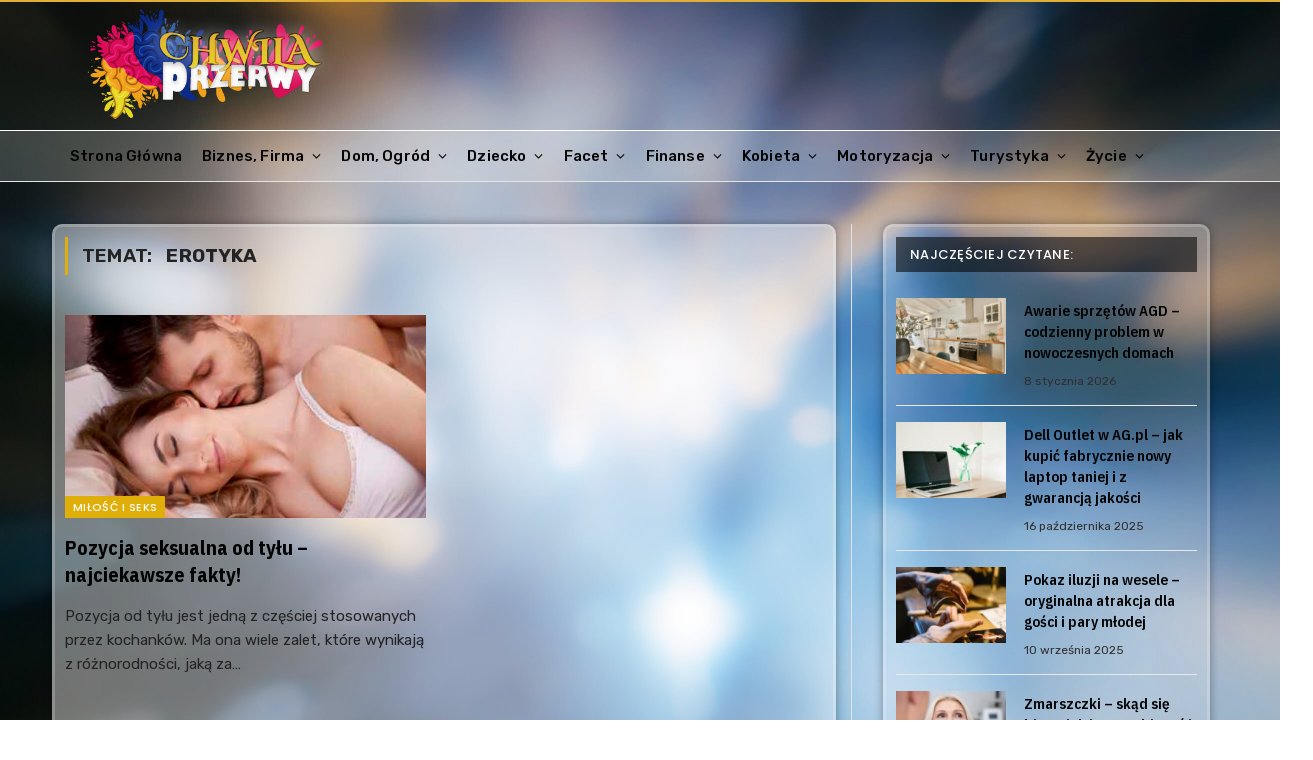

--- FILE ---
content_type: text/html; charset=UTF-8
request_url: https://chwilaprzerwy.pl/tagi/erotyka/
body_size: 16917
content:
<!DOCTYPE html>
<html dir="ltr" lang="pl-PL" prefix="og: https://ogp.me/ns#" class="s-light site-s-light">

<head>
	<meta name="google-site-verification" content="ljIAM2bPTrH_-rLpfgY7Y2qSVMepKLchbO3rAyYSr6s" />
	<meta charset="UTF-8" />
	<meta name="viewport" content="width=device-width, initial-scale=1" />
	<!-- Global site tag (gtag.js) - Google Analytics -->
<script async src="https://www.googletagmanager.com/gtag/js?id=G-7TZFG6J38Y"></script>
<script>
  window.dataLayer = window.dataLayer || [];
  function gtag(){dataLayer.push(arguments);}
  gtag('js', new Date());

  gtag('config', 'G-7TZFG6J38Y');
</script>
	<title>Tag: erotyka » ChwilaPrzerwy.pl</title>

		<!-- All in One SEO 4.8.9 - aioseo.com -->
	<meta name="robots" content="noindex, max-snippet:-1, max-image-preview:large, max-video-preview:-1" />
	<link rel="canonical" href="https://chwilaprzerwy.pl/tagi/erotyka/" />
	<meta name="generator" content="All in One SEO (AIOSEO) 4.8.9" />
		<script type="application/ld+json" class="aioseo-schema">
			{"@context":"https:\/\/schema.org","@graph":[{"@type":"BreadcrumbList","@id":"https:\/\/chwilaprzerwy.pl\/tagi\/erotyka\/#breadcrumblist","itemListElement":[{"@type":"ListItem","@id":"https:\/\/chwilaprzerwy.pl#listItem","position":1,"name":"Home","item":"https:\/\/chwilaprzerwy.pl","nextItem":{"@type":"ListItem","@id":"https:\/\/chwilaprzerwy.pl\/tagi\/erotyka\/#listItem","name":"erotyka"}},{"@type":"ListItem","@id":"https:\/\/chwilaprzerwy.pl\/tagi\/erotyka\/#listItem","position":2,"name":"erotyka","previousItem":{"@type":"ListItem","@id":"https:\/\/chwilaprzerwy.pl#listItem","name":"Home"}}]},{"@type":"CollectionPage","@id":"https:\/\/chwilaprzerwy.pl\/tagi\/erotyka\/#collectionpage","url":"https:\/\/chwilaprzerwy.pl\/tagi\/erotyka\/","name":"Tag: erotyka \u00bb ChwilaPrzerwy.pl","inLanguage":"pl-PL","isPartOf":{"@id":"https:\/\/chwilaprzerwy.pl\/#website"},"breadcrumb":{"@id":"https:\/\/chwilaprzerwy.pl\/tagi\/erotyka\/#breadcrumblist"}},{"@type":"Person","@id":"https:\/\/chwilaprzerwy.pl\/#person","name":"Redakcja ChwilaPrzerwy.pl","image":{"@type":"ImageObject","@id":"https:\/\/chwilaprzerwy.pl\/tagi\/erotyka\/#personImage","url":"https:\/\/secure.gravatar.com\/avatar\/0b58dc464c69b2b0294752869c172b4c00559b7e53b1a9d393e553d203210013?s=96&d=mm&r=g","width":96,"height":96,"caption":"Redakcja ChwilaPrzerwy.pl"}},{"@type":"WebSite","@id":"https:\/\/chwilaprzerwy.pl\/#website","url":"https:\/\/chwilaprzerwy.pl\/","name":"ChwilaPrzerwy.pl - Przerwa na chwil\u0119 wiedzy!","description":"Portal ChwilaPrzerwy.pl to setki pomocnych artyku\u0142\u00f3w na ka\u017cdy temat. Zr\u00f3b sobie chwil\u0119 przerwy!","inLanguage":"pl-PL","publisher":{"@id":"https:\/\/chwilaprzerwy.pl\/#person"}}]}
		</script>
		<!-- All in One SEO -->

<link rel='dns-prefetch' href='//fonts.googleapis.com' />
<link rel="alternate" type="application/rss+xml" title="ChwilaPrzerwy.pl - Przerwa na chwilę wiedzy! &raquo; Kanał z wpisami" href="https://chwilaprzerwy.pl/feed/" />
<link rel="alternate" type="application/rss+xml" title="ChwilaPrzerwy.pl - Przerwa na chwilę wiedzy! &raquo; Kanał z komentarzami" href="https://chwilaprzerwy.pl/comments/feed/" />
<link rel="alternate" type="application/rss+xml" title="ChwilaPrzerwy.pl - Przerwa na chwilę wiedzy! &raquo; Kanał z wpisami otagowanymi jako erotyka" href="https://chwilaprzerwy.pl/tagi/erotyka/feed/" />
<style id='wp-img-auto-sizes-contain-inline-css' type='text/css'>
img:is([sizes=auto i],[sizes^="auto," i]){contain-intrinsic-size:3000px 1500px}
/*# sourceURL=wp-img-auto-sizes-contain-inline-css */
</style>
<style id='wp-emoji-styles-inline-css' type='text/css'>

	img.wp-smiley, img.emoji {
		display: inline !important;
		border: none !important;
		box-shadow: none !important;
		height: 1em !important;
		width: 1em !important;
		margin: 0 0.07em !important;
		vertical-align: -0.1em !important;
		background: none !important;
		padding: 0 !important;
	}
/*# sourceURL=wp-emoji-styles-inline-css */
</style>
<link rel='stylesheet' id='wp-block-library-css' href='https://chwilaprzerwy.pl/wp-includes/css/dist/block-library/style.min.css?ver=6.9' type='text/css' media='all' />
<style id='global-styles-inline-css' type='text/css'>
:root{--wp--preset--aspect-ratio--square: 1;--wp--preset--aspect-ratio--4-3: 4/3;--wp--preset--aspect-ratio--3-4: 3/4;--wp--preset--aspect-ratio--3-2: 3/2;--wp--preset--aspect-ratio--2-3: 2/3;--wp--preset--aspect-ratio--16-9: 16/9;--wp--preset--aspect-ratio--9-16: 9/16;--wp--preset--color--black: #000000;--wp--preset--color--cyan-bluish-gray: #abb8c3;--wp--preset--color--white: #ffffff;--wp--preset--color--pale-pink: #f78da7;--wp--preset--color--vivid-red: #cf2e2e;--wp--preset--color--luminous-vivid-orange: #ff6900;--wp--preset--color--luminous-vivid-amber: #fcb900;--wp--preset--color--light-green-cyan: #7bdcb5;--wp--preset--color--vivid-green-cyan: #00d084;--wp--preset--color--pale-cyan-blue: #8ed1fc;--wp--preset--color--vivid-cyan-blue: #0693e3;--wp--preset--color--vivid-purple: #9b51e0;--wp--preset--gradient--vivid-cyan-blue-to-vivid-purple: linear-gradient(135deg,rgb(6,147,227) 0%,rgb(155,81,224) 100%);--wp--preset--gradient--light-green-cyan-to-vivid-green-cyan: linear-gradient(135deg,rgb(122,220,180) 0%,rgb(0,208,130) 100%);--wp--preset--gradient--luminous-vivid-amber-to-luminous-vivid-orange: linear-gradient(135deg,rgb(252,185,0) 0%,rgb(255,105,0) 100%);--wp--preset--gradient--luminous-vivid-orange-to-vivid-red: linear-gradient(135deg,rgb(255,105,0) 0%,rgb(207,46,46) 100%);--wp--preset--gradient--very-light-gray-to-cyan-bluish-gray: linear-gradient(135deg,rgb(238,238,238) 0%,rgb(169,184,195) 100%);--wp--preset--gradient--cool-to-warm-spectrum: linear-gradient(135deg,rgb(74,234,220) 0%,rgb(151,120,209) 20%,rgb(207,42,186) 40%,rgb(238,44,130) 60%,rgb(251,105,98) 80%,rgb(254,248,76) 100%);--wp--preset--gradient--blush-light-purple: linear-gradient(135deg,rgb(255,206,236) 0%,rgb(152,150,240) 100%);--wp--preset--gradient--blush-bordeaux: linear-gradient(135deg,rgb(254,205,165) 0%,rgb(254,45,45) 50%,rgb(107,0,62) 100%);--wp--preset--gradient--luminous-dusk: linear-gradient(135deg,rgb(255,203,112) 0%,rgb(199,81,192) 50%,rgb(65,88,208) 100%);--wp--preset--gradient--pale-ocean: linear-gradient(135deg,rgb(255,245,203) 0%,rgb(182,227,212) 50%,rgb(51,167,181) 100%);--wp--preset--gradient--electric-grass: linear-gradient(135deg,rgb(202,248,128) 0%,rgb(113,206,126) 100%);--wp--preset--gradient--midnight: linear-gradient(135deg,rgb(2,3,129) 0%,rgb(40,116,252) 100%);--wp--preset--font-size--small: 13px;--wp--preset--font-size--medium: 20px;--wp--preset--font-size--large: 36px;--wp--preset--font-size--x-large: 42px;--wp--preset--spacing--20: 0.44rem;--wp--preset--spacing--30: 0.67rem;--wp--preset--spacing--40: 1rem;--wp--preset--spacing--50: 1.5rem;--wp--preset--spacing--60: 2.25rem;--wp--preset--spacing--70: 3.38rem;--wp--preset--spacing--80: 5.06rem;--wp--preset--shadow--natural: 6px 6px 9px rgba(0, 0, 0, 0.2);--wp--preset--shadow--deep: 12px 12px 50px rgba(0, 0, 0, 0.4);--wp--preset--shadow--sharp: 6px 6px 0px rgba(0, 0, 0, 0.2);--wp--preset--shadow--outlined: 6px 6px 0px -3px rgb(255, 255, 255), 6px 6px rgb(0, 0, 0);--wp--preset--shadow--crisp: 6px 6px 0px rgb(0, 0, 0);}:where(.is-layout-flex){gap: 0.5em;}:where(.is-layout-grid){gap: 0.5em;}body .is-layout-flex{display: flex;}.is-layout-flex{flex-wrap: wrap;align-items: center;}.is-layout-flex > :is(*, div){margin: 0;}body .is-layout-grid{display: grid;}.is-layout-grid > :is(*, div){margin: 0;}:where(.wp-block-columns.is-layout-flex){gap: 2em;}:where(.wp-block-columns.is-layout-grid){gap: 2em;}:where(.wp-block-post-template.is-layout-flex){gap: 1.25em;}:where(.wp-block-post-template.is-layout-grid){gap: 1.25em;}.has-black-color{color: var(--wp--preset--color--black) !important;}.has-cyan-bluish-gray-color{color: var(--wp--preset--color--cyan-bluish-gray) !important;}.has-white-color{color: var(--wp--preset--color--white) !important;}.has-pale-pink-color{color: var(--wp--preset--color--pale-pink) !important;}.has-vivid-red-color{color: var(--wp--preset--color--vivid-red) !important;}.has-luminous-vivid-orange-color{color: var(--wp--preset--color--luminous-vivid-orange) !important;}.has-luminous-vivid-amber-color{color: var(--wp--preset--color--luminous-vivid-amber) !important;}.has-light-green-cyan-color{color: var(--wp--preset--color--light-green-cyan) !important;}.has-vivid-green-cyan-color{color: var(--wp--preset--color--vivid-green-cyan) !important;}.has-pale-cyan-blue-color{color: var(--wp--preset--color--pale-cyan-blue) !important;}.has-vivid-cyan-blue-color{color: var(--wp--preset--color--vivid-cyan-blue) !important;}.has-vivid-purple-color{color: var(--wp--preset--color--vivid-purple) !important;}.has-black-background-color{background-color: var(--wp--preset--color--black) !important;}.has-cyan-bluish-gray-background-color{background-color: var(--wp--preset--color--cyan-bluish-gray) !important;}.has-white-background-color{background-color: var(--wp--preset--color--white) !important;}.has-pale-pink-background-color{background-color: var(--wp--preset--color--pale-pink) !important;}.has-vivid-red-background-color{background-color: var(--wp--preset--color--vivid-red) !important;}.has-luminous-vivid-orange-background-color{background-color: var(--wp--preset--color--luminous-vivid-orange) !important;}.has-luminous-vivid-amber-background-color{background-color: var(--wp--preset--color--luminous-vivid-amber) !important;}.has-light-green-cyan-background-color{background-color: var(--wp--preset--color--light-green-cyan) !important;}.has-vivid-green-cyan-background-color{background-color: var(--wp--preset--color--vivid-green-cyan) !important;}.has-pale-cyan-blue-background-color{background-color: var(--wp--preset--color--pale-cyan-blue) !important;}.has-vivid-cyan-blue-background-color{background-color: var(--wp--preset--color--vivid-cyan-blue) !important;}.has-vivid-purple-background-color{background-color: var(--wp--preset--color--vivid-purple) !important;}.has-black-border-color{border-color: var(--wp--preset--color--black) !important;}.has-cyan-bluish-gray-border-color{border-color: var(--wp--preset--color--cyan-bluish-gray) !important;}.has-white-border-color{border-color: var(--wp--preset--color--white) !important;}.has-pale-pink-border-color{border-color: var(--wp--preset--color--pale-pink) !important;}.has-vivid-red-border-color{border-color: var(--wp--preset--color--vivid-red) !important;}.has-luminous-vivid-orange-border-color{border-color: var(--wp--preset--color--luminous-vivid-orange) !important;}.has-luminous-vivid-amber-border-color{border-color: var(--wp--preset--color--luminous-vivid-amber) !important;}.has-light-green-cyan-border-color{border-color: var(--wp--preset--color--light-green-cyan) !important;}.has-vivid-green-cyan-border-color{border-color: var(--wp--preset--color--vivid-green-cyan) !important;}.has-pale-cyan-blue-border-color{border-color: var(--wp--preset--color--pale-cyan-blue) !important;}.has-vivid-cyan-blue-border-color{border-color: var(--wp--preset--color--vivid-cyan-blue) !important;}.has-vivid-purple-border-color{border-color: var(--wp--preset--color--vivid-purple) !important;}.has-vivid-cyan-blue-to-vivid-purple-gradient-background{background: var(--wp--preset--gradient--vivid-cyan-blue-to-vivid-purple) !important;}.has-light-green-cyan-to-vivid-green-cyan-gradient-background{background: var(--wp--preset--gradient--light-green-cyan-to-vivid-green-cyan) !important;}.has-luminous-vivid-amber-to-luminous-vivid-orange-gradient-background{background: var(--wp--preset--gradient--luminous-vivid-amber-to-luminous-vivid-orange) !important;}.has-luminous-vivid-orange-to-vivid-red-gradient-background{background: var(--wp--preset--gradient--luminous-vivid-orange-to-vivid-red) !important;}.has-very-light-gray-to-cyan-bluish-gray-gradient-background{background: var(--wp--preset--gradient--very-light-gray-to-cyan-bluish-gray) !important;}.has-cool-to-warm-spectrum-gradient-background{background: var(--wp--preset--gradient--cool-to-warm-spectrum) !important;}.has-blush-light-purple-gradient-background{background: var(--wp--preset--gradient--blush-light-purple) !important;}.has-blush-bordeaux-gradient-background{background: var(--wp--preset--gradient--blush-bordeaux) !important;}.has-luminous-dusk-gradient-background{background: var(--wp--preset--gradient--luminous-dusk) !important;}.has-pale-ocean-gradient-background{background: var(--wp--preset--gradient--pale-ocean) !important;}.has-electric-grass-gradient-background{background: var(--wp--preset--gradient--electric-grass) !important;}.has-midnight-gradient-background{background: var(--wp--preset--gradient--midnight) !important;}.has-small-font-size{font-size: var(--wp--preset--font-size--small) !important;}.has-medium-font-size{font-size: var(--wp--preset--font-size--medium) !important;}.has-large-font-size{font-size: var(--wp--preset--font-size--large) !important;}.has-x-large-font-size{font-size: var(--wp--preset--font-size--x-large) !important;}
/*# sourceURL=global-styles-inline-css */
</style>

<style id='classic-theme-styles-inline-css' type='text/css'>
/*! This file is auto-generated */
.wp-block-button__link{color:#fff;background-color:#32373c;border-radius:9999px;box-shadow:none;text-decoration:none;padding:calc(.667em + 2px) calc(1.333em + 2px);font-size:1.125em}.wp-block-file__button{background:#32373c;color:#fff;text-decoration:none}
/*# sourceURL=/wp-includes/css/classic-themes.min.css */
</style>
<link rel='stylesheet' id='smartmag-core-css' href='https://chwilaprzerwy.pl/wp-content/themes/smart-mag2/style.css?ver=5.4.0' type='text/css' media='all' />
<style id='smartmag-core-inline-css' type='text/css'>
:root { --c-main: #e0ae08;
--c-main-rgb: 224,174,8;
--text-font: "Rubik", system-ui, -apple-system, "Segoe UI", Arial, sans-serif;
--body-font: "Rubik", system-ui, -apple-system, "Segoe UI", Arial, sans-serif;
--ui-font: "Rubik", system-ui, -apple-system, "Segoe UI", Arial, sans-serif;
--title-font: "Rubik", system-ui, -apple-system, "Segoe UI", Arial, sans-serif;
--h-font: "Rubik", system-ui, -apple-system, "Segoe UI", Arial, sans-serif;
--title-font: "IBM Plex Sans Condensed", system-ui, -apple-system, "Segoe UI", Arial, sans-serif;
--h-font: "IBM Plex Sans Condensed", system-ui, -apple-system, "Segoe UI", Arial, sans-serif;
--title-size-xs: 15px;
--main-width: 1140px;
--c-post-meta: #303030; }
.s-light { --body-color: #232323; --c-excerpts: #232323; }
.post-content { color: #232323; }
.s-dark { --body-color: #ffffff; --c-excerpts: #ffffff; }
.s-dark .post-content { color: #ffffff; }
.s-dark, .site-s-dark .s-light { --c-headings: #ffffff; }
.post-title { --c-headings: #020202; }
.s-dark .post-title { --c-headings: #ffffff; }
.breadcrumbs { font-family: "Rubik", system-ui, -apple-system, "Segoe UI", Arial, sans-serif; font-size: 14px; }
.smart-head-main { --c-shadow: rgba(10,0,0,0); }
.smart-head-main .smart-head-top { --head-h: 38px; background-color: #f2f2f2; }
.s-dark .smart-head-main .smart-head-top,
.smart-head-main .s-dark.smart-head-top { background-color: rgba(255,255,255,0); }
.smart-head-main .smart-head-top { border-top-color: #ffffff; }
.smart-head-main .smart-head-mid { --head-h: 130px; }
.smart-head-main .smart-head-mid { border-top-width: 2px; border-top-color: #e2af36; border-bottom-width: 0px; border-bottom-color: #e2af36; }
.smart-head-main .smart-head-bot { --head-h: 52px; background-color: rgba(255,255,255,0.18); }
.s-dark .smart-head-main .smart-head-bot,
.smart-head-main .s-dark.smart-head-bot { background-color: #000000; }
.smart-head-main .smart-head-bot { border-top-width: 1px; border-top-color: #ffffff; }
.s-dark .smart-head-main .smart-head-bot,
.smart-head-main .s-dark.smart-head-bot { border-top-color: #e5e5e5; }
.smart-head-main .smart-head-bot { border-bottom-width: 1px; border-bottom-color: #e5e5e5; }
.navigation { font-family: "Rubik", system-ui, -apple-system, "Segoe UI", Arial, sans-serif; }
.navigation-main .menu > li > a { font-family: "Rubik", system-ui, -apple-system, "Segoe UI", Arial, sans-serif; font-size: 15px; font-weight: 500; letter-spacing: .011em; }
.navigation-main .menu > li li a { font-family: "Rubik", system-ui, -apple-system, "Segoe UI", Arial, sans-serif; }
.navigation-main { --nav-items-space: 10px; margin-left: calc(-1 * var(--nav-items-space)); }
.s-light .navigation-main { --c-nav: #050505; --c-nav-hov: #e2af36; }
.s-light .navigation { --c-nav-blip: #000000; --c-nav-hov-bg: rgba(226,226,226,0.1); --c-nav-drop-bg: #eaeaea; --c-nav-drop-hov-bg: rgba(255,255,255,0.51); --c-nav-drop: #4c4c4c; --c-nav-drop-hov: #e2af36; }
.s-light .sub-cats { background-color: #e0e0e0; }
.s-dark .navigation-main { --c-nav-hov: #ffffff; }
.s-dark .navigation { --c-nav-hov-bg: rgba(255,255,255,0.1); }
.smart-head-mobile .smart-head-mid { background-color: #000000; border-top-width: 2px; }
.smart-head-main .spc-social { --spc-social-fs: 15px; }
.smart-head-main .offcanvas-toggle { transform: scale(.65); }
.post-meta { font-family: "Poppins", system-ui, -apple-system, "Segoe UI", Arial, sans-serif; }
.post-meta .meta-item, .post-meta .text-in { font-family: "Rubik", system-ui, -apple-system, "Segoe UI", Arial, sans-serif; font-size: 12px; font-weight: normal; font-style: normal; text-transform: initial; line-height: 0; }
.s-light .block-wrap.s-dark { --c-post-meta: var(--c-contrast-450); }
.cat-labels .category { font-family: "Poppins", system-ui, -apple-system, "Segoe UI", Arial, sans-serif; }
.block-head .heading { font-family: "Poppins", system-ui, -apple-system, "Segoe UI", Arial, sans-serif; }
.block-head-c .heading { font-weight: 600; }
.block-head-c { --line-weight: 3px; --border-weight: 2px; }
.read-more-btn-b { font-family: "Rubik", system-ui, -apple-system, "Segoe UI", Arial, sans-serif; font-size: 12px; font-style: normal; }
.entry-content { font-size: 16px; }
.post-share-float .service { width: 40px; height: 40px; margin-bottom: 7px; }
@media (min-width: 940px) and (max-width: 1200px) { .navigation-main .menu > li > a { font-size: calc(10px + (15px - 10px) * .7); } }


/*# sourceURL=smartmag-core-inline-css */
</style>
<link rel='stylesheet' id='magnific-popup-css' href='https://chwilaprzerwy.pl/wp-content/themes/smart-mag2/css/lightbox.css?ver=5.4.0' type='text/css' media='all' />
<link rel='stylesheet' id='font-awesome4-css' href='https://chwilaprzerwy.pl/wp-content/themes/smart-mag2/css/fontawesome/css/font-awesome.min.css?ver=5.4.0' type='text/css' media='all' />
<link rel='stylesheet' id='smartmag-icons-css' href='https://chwilaprzerwy.pl/wp-content/themes/smart-mag2/css/icons/icons.css?ver=5.4.0' type='text/css' media='all' />
<link rel='stylesheet' id='smartmag-gfonts-custom-css' href='https://fonts.googleapis.com/css?family=Rubik%3A400%2C500%2C600%2C700%2Cnormal%7CIBM+Plex+Sans+Condensed%3A400%2C500%2C600%2C700%7CPoppins%3A400%2C500%2C600%2C700' type='text/css' media='all' />
<script type="text/javascript" src="https://chwilaprzerwy.pl/wp-includes/js/jquery/jquery.min.js?ver=3.7.1" id="jquery-core-js"></script>
<script type="text/javascript" src="https://chwilaprzerwy.pl/wp-includes/js/jquery/jquery-migrate.min.js?ver=3.4.1" id="jquery-migrate-js"></script>
<link rel="https://api.w.org/" href="https://chwilaprzerwy.pl/wp-json/" /><link rel="alternate" title="JSON" type="application/json" href="https://chwilaprzerwy.pl/wp-json/wp/v2/tags/252" /><link rel="EditURI" type="application/rsd+xml" title="RSD" href="https://chwilaprzerwy.pl/xmlrpc.php?rsd" />
<meta name="generator" content="WordPress 6.9" />

		<script>
		var BunyadSchemeKey = 'bunyad-scheme';
		(() => {
			const d = document.documentElement;
			const c = d.classList;
			const scheme = localStorage.getItem(BunyadSchemeKey);
			if (scheme) {
				d.dataset.origClass = c;
				scheme === 'dark' ? c.remove('s-light', 'site-s-light') : c.remove('s-dark', 'site-s-dark');
				c.add('site-s-' + scheme, 's-' + scheme);
			}
		})();
		</script>
		<meta name="generator" content="Elementor 3.29.2; features: additional_custom_breakpoints, e_local_google_fonts; settings: css_print_method-external, google_font-enabled, font_display-auto">
			<style>
				.e-con.e-parent:nth-of-type(n+4):not(.e-lazyloaded):not(.e-no-lazyload),
				.e-con.e-parent:nth-of-type(n+4):not(.e-lazyloaded):not(.e-no-lazyload) * {
					background-image: none !important;
				}
				@media screen and (max-height: 1024px) {
					.e-con.e-parent:nth-of-type(n+3):not(.e-lazyloaded):not(.e-no-lazyload),
					.e-con.e-parent:nth-of-type(n+3):not(.e-lazyloaded):not(.e-no-lazyload) * {
						background-image: none !important;
					}
				}
				@media screen and (max-height: 640px) {
					.e-con.e-parent:nth-of-type(n+2):not(.e-lazyloaded):not(.e-no-lazyload),
					.e-con.e-parent:nth-of-type(n+2):not(.e-lazyloaded):not(.e-no-lazyload) * {
						background-image: none !important;
					}
				}
			</style>
			<link rel="icon" href="https://chwilaprzerwy.pl/wp-content/uploads/2021/07/fav.png" sizes="32x32" />
<link rel="icon" href="https://chwilaprzerwy.pl/wp-content/uploads/2021/07/fav.png" sizes="192x192" />
<link rel="apple-touch-icon" href="https://chwilaprzerwy.pl/wp-content/uploads/2021/07/fav.png" />
<meta name="msapplication-TileImage" content="https://chwilaprzerwy.pl/wp-content/uploads/2021/07/fav.png" />
		<style type="text/css" id="wp-custom-css">
				
*::-webkit-scrollbar {
  width: 12px;
}

*::-webkit-scrollbar-track {
  background: #464a47;
}

*::-webkit-scrollbar-thumb {
  background-color: #e2af36;
}

html {
scrollbar-width: thin;
scrollbar-color: #e2af36 #464a47

}

.l-post .c-overlay.p-top-left, .l-post .c-overlay.p-top-center {
    top: 10px;
    bottom: auto;
		left: 10px;
}

body {
    font-family: var(--body-font);
    line-height: 1.5;
    color: var(--body-color, var(--c-contrast-700));
 background-color: #FFFFFF80;
background-image: url("https://chwilaprzerwy.pl/wp-content/uploads/2021/07/bg.jpg");
background-position: top center;
background-size: cover;
	background-attachment: fixed;
    -webkit-text-size-adjust: 100%;
    -webkit-tap-highlight-color: rgba(0, 0, 0, 0);
    overflow-x: hidden;
}

.breadcrumbs {
	color: #000;
}
.breadcrumbs a {
	color: #e2af36;
}

.col-8 {
	margin: 0px 0px 0px 0px;
padding: 10px 10px 10px 10px;
background-color: #FFFFFF6B;
border-style: solid;
border-width: 3px 3px 3px 3px;
border-color: #FFFFFF30;
border-radius: 10px 10px 10px 10px;
box-shadow: 0px 0px 10px 0px rgba(0, 0, 0, 0.35);
}

.main-sidebar .widget {
	padding: 10px 10px 10px 10px;
background-color: #FFFFFF36;
border-style: solid;
border-width: 3px 3px 3px 3px;
border-color: #FFFFFF30;
border-radius: 10px 10px 10px 10px;
box-shadow: 0px 0px 10px 0px rgba(0, 0, 0, 0.35);
}

.smart-head .logo-link > h1, .smart-head .logo-link > span {
  display: block;
}

.smart-head .logo-link {
    --c-a-hover: var(--c-headings);
    display: flex;
    flex-shrink: 0;
    align-items: center;
    font-size: 37px;
    font-weight: bold;
    text-align: center;
    letter-spacing: -1px;
    margin-top: 10px;
}

.block-head-a {
    background: #ffffff54;align-content
}

.block-head-g {
    background: #08080896;
}		</style>
		
	<script>
	document.querySelector('head').innerHTML += '<style class="bunyad-img-effects-css">.main-wrap .wp-post-image, .post-content img { opacity: 0; }</style>';
	</script>

</head>

<body class="archive tag tag-erotyka tag-252 wp-theme-smart-mag2 right-sidebar has-lb has-lb-sm img-effects has-sb-sep layout-normal elementor-default elementor-kit-127">



<div class="main-wrap">

	
<div class="off-canvas-backdrop"></div>
<div class="mobile-menu-container off-canvas s-dark hide-widgets-sm" id="off-canvas">

	<div class="off-canvas-head">
		<a href="#" class="close"><i class="tsi tsi-times"></i></a>

		<div class="ts-logo">
			<img class="logo-mobile logo-image" src="https://chwilaprzerwy.pl/wp-content/uploads/2021/07/logo3mobile2.png" width="177" height="57" alt="ChwilaPrzerwy.pl &#8211; Przerwa na chwilę wiedzy!"/>		</div>
	</div>

	<div class="off-canvas-content">

					<ul class="mobile-menu"></ul>
		
					<div class="off-canvas-widgets">
				
		<div id="smartmag-block-posts-small-3" class="widget ts-block-widget smartmag-widget-posts-small">		
		<div class="block">
					<section class="block-wrap block-posts-small block-sc mb-none" data-id="1">

			<div class="widget-title block-head block-head-ac block-head-b"><div class="heading">What's Hot</div></div>	
			<div class="block-content">
				
	<div class="loop loop-small loop-small-a loop-sep loop-small-sep grid grid-1 md:grid-1 sm:grid-1 xs:grid-1">

					
<article class="l-post  small-a-post m-pos-left small-post">

	
			<div class="media">

		
			<a href="https://chwilaprzerwy.pl/awarie-sprzetow-agd-codzienny-problem-w-nowoczesnych-domach/" class="image-link media-ratio ar-bunyad-thumb" title="Awarie sprzętów AGD – codzienny problem w nowoczesnych domach"><span data-bgsrc="https://chwilaprzerwy.pl/wp-content/uploads/2026/01/usterki-sprzetow-agd-w-domu-300x200.jpg" class="img bg-cover wp-post-image attachment-medium size-medium lazyload" data-bgset="https://chwilaprzerwy.pl/wp-content/uploads/2026/01/usterki-sprzetow-agd-w-domu-300x200.jpg 300w, https://chwilaprzerwy.pl/wp-content/uploads/2026/01/usterki-sprzetow-agd-w-domu-768x512.jpg 768w, https://chwilaprzerwy.pl/wp-content/uploads/2026/01/usterki-sprzetow-agd-w-domu-150x100.jpg 150w, https://chwilaprzerwy.pl/wp-content/uploads/2026/01/usterki-sprzetow-agd-w-domu-450x300.jpg 450w, https://chwilaprzerwy.pl/wp-content/uploads/2026/01/usterki-sprzetow-agd-w-domu.jpg 1000w" data-sizes="(max-width: 105px) 100vw, 105px" role="img" aria-label="usterki sprzetow agd w domu"></span></a>			
			
			
			
		
		</div>
	

	
		<div class="content">

			<div class="post-meta post-meta-a post-meta-left has-below"><h4 class="is-title post-title"><a href="https://chwilaprzerwy.pl/awarie-sprzetow-agd-codzienny-problem-w-nowoczesnych-domach/">Awarie sprzętów AGD – codzienny problem w nowoczesnych domach</a></h4><div class="post-meta-items meta-below"><span class="meta-item date"><span class="date-link"><time class="post-date" datetime="2026-01-08T10:00:10+01:00">8 stycznia 2026</time></span></span></div></div>			
			
			
		</div>

	
</article>	
					
<article class="l-post  small-a-post m-pos-left small-post">

	
			<div class="media">

		
			<a href="https://chwilaprzerwy.pl/dywaniki-samochodowe-a-komfort-jazdy-jesienia-i-zima-na-co-zwrocic-uwage/" class="image-link media-ratio ar-bunyad-thumb" title="Dywaniki samochodowe a komfort jazdy jesienią i zimą &#8211; na co zwrócić uwagę?"><span data-bgsrc="https://chwilaprzerwy.pl/wp-content/uploads/2025/11/Dywaniki-samochodowe-a-komfort-jazdy-jesienia-i-zima-–-na-co-zwrocic-uwage-300x200.jpg" class="img bg-cover wp-post-image attachment-medium size-medium lazyload" data-bgset="https://chwilaprzerwy.pl/wp-content/uploads/2025/11/Dywaniki-samochodowe-a-komfort-jazdy-jesienia-i-zima-–-na-co-zwrocic-uwage-300x200.jpg 300w, https://chwilaprzerwy.pl/wp-content/uploads/2025/11/Dywaniki-samochodowe-a-komfort-jazdy-jesienia-i-zima-–-na-co-zwrocic-uwage-768x512.jpg 768w, https://chwilaprzerwy.pl/wp-content/uploads/2025/11/Dywaniki-samochodowe-a-komfort-jazdy-jesienia-i-zima-–-na-co-zwrocic-uwage-150x100.jpg 150w, https://chwilaprzerwy.pl/wp-content/uploads/2025/11/Dywaniki-samochodowe-a-komfort-jazdy-jesienia-i-zima-–-na-co-zwrocic-uwage-450x300.jpg 450w, https://chwilaprzerwy.pl/wp-content/uploads/2025/11/Dywaniki-samochodowe-a-komfort-jazdy-jesienia-i-zima-–-na-co-zwrocic-uwage.jpg 1000w" data-sizes="(max-width: 105px) 100vw, 105px"></span></a>			
			
			
			
		
		</div>
	

	
		<div class="content">

			<div class="post-meta post-meta-a post-meta-left has-below"><h4 class="is-title post-title"><a href="https://chwilaprzerwy.pl/dywaniki-samochodowe-a-komfort-jazdy-jesienia-i-zima-na-co-zwrocic-uwage/">Dywaniki samochodowe a komfort jazdy jesienią i zimą &#8211; na co zwrócić uwagę?</a></h4><div class="post-meta-items meta-below"><span class="meta-item date"><span class="date-link"><time class="post-date" datetime="2025-11-19T19:33:21+01:00">19 listopada 2025</time></span></span></div></div>			
			
			
		</div>

	
</article>	
					
<article class="l-post  small-a-post m-pos-left small-post">

	
			<div class="media">

		
			<a href="https://chwilaprzerwy.pl/dell-outlet-w-ag-pl-jak-kupic-fabrycznie-nowy-laptop-taniej-i-z-gwarancja-jakosci/" class="image-link media-ratio ar-bunyad-thumb" title="Dell Outlet w AG.pl – jak kupić fabrycznie nowy laptop taniej i z gwarancją jakości"><span data-bgsrc="https://chwilaprzerwy.pl/wp-content/uploads/2025/10/20251016114828_pexels-photo-1266982.jpeg-300x200.jpg" class="img bg-cover wp-post-image attachment-medium size-medium lazyload" data-bgset="https://chwilaprzerwy.pl/wp-content/uploads/2025/10/20251016114828_pexels-photo-1266982.jpeg-300x200.jpg 300w, https://chwilaprzerwy.pl/wp-content/uploads/2025/10/20251016114828_pexels-photo-1266982.jpeg-1024x682.jpg 1024w, https://chwilaprzerwy.pl/wp-content/uploads/2025/10/20251016114828_pexels-photo-1266982.jpeg-768x512.jpg 768w, https://chwilaprzerwy.pl/wp-content/uploads/2025/10/20251016114828_pexels-photo-1266982.jpeg-1536x1024.jpg 1536w, https://chwilaprzerwy.pl/wp-content/uploads/2025/10/20251016114828_pexels-photo-1266982.jpeg-150x100.jpg 150w, https://chwilaprzerwy.pl/wp-content/uploads/2025/10/20251016114828_pexels-photo-1266982.jpeg-450x300.jpg 450w, https://chwilaprzerwy.pl/wp-content/uploads/2025/10/20251016114828_pexels-photo-1266982.jpeg-1200x800.jpg 1200w, https://chwilaprzerwy.pl/wp-content/uploads/2025/10/20251016114828_pexels-photo-1266982.jpeg.jpg 1880w" data-sizes="(max-width: 105px) 100vw, 105px"></span></a>			
			
			
			
		
		</div>
	

	
		<div class="content">

			<div class="post-meta post-meta-a post-meta-left has-below"><h4 class="is-title post-title"><a href="https://chwilaprzerwy.pl/dell-outlet-w-ag-pl-jak-kupic-fabrycznie-nowy-laptop-taniej-i-z-gwarancja-jakosci/">Dell Outlet w AG.pl – jak kupić fabrycznie nowy laptop taniej i z gwarancją jakości</a></h4><div class="post-meta-items meta-below"><span class="meta-item date"><span class="date-link"><time class="post-date" datetime="2025-10-16T20:31:09+02:00">16 października 2025</time></span></span></div></div>			
			
			
		</div>

	
</article>	
		
	</div>

					</div>

		</section>
				</div>

		</div>			</div>
		
		
	</div>

</div>
<div class="smart-head smart-head-a smart-head-main" id="smart-head">
	
	<div class="smart-head-row smart-head-mid is-light smart-head-row-full">

		<div class="inner wrap">

							
				<div class="items items-left ">
					<a href="https://chwilaprzerwy.pl/" title="ChwilaPrzerwy.pl &#8211; Przerwa na chwilę wiedzy!" rel="home" class="logo-link ts-logo">
		<span>
			
				
					
					<img src="https://chwilaprzerwy.pl/wp-content/uploads/2021/07/logo3normal.png" class="logo-image" alt="ChwilaPrzerwy.pl &#8211; Przerwa na chwilę wiedzy!" srcset="https://chwilaprzerwy.pl/wp-content/uploads/2021/07/logo3normal.png ,https://chwilaprzerwy.pl/wp-content/uploads/2021/07/logo3retina.png 2x" />

									 
					</span>
	</a>				</div>

							
				<div class="items items-center empty">
								</div>

							
				<div class="items items-right ">
				
<div class="h-text h-text">
	</div>				</div>

						
		</div>
	</div>

	
	<div class="smart-head-row smart-head-bot is-light smart-head-row-full">

		<div class="inner wrap">

							
				<div class="items items-left ">
					<div class="nav-wrap">
		<nav class="navigation navigation-main nav-hov-a">
			<ul id="menu-menu-nowe" class="menu"><li id="menu-item-3789" class="menu-item menu-item-type-post_type menu-item-object-page menu-item-home menu-item-3789"><a href="https://chwilaprzerwy.pl/">Strona Główna</a></li>
<li id="menu-item-3419" class="menu-item menu-item-type-taxonomy menu-item-object-category menu-item-has-children menu-cat-56 menu-item-3419"><a href="https://chwilaprzerwy.pl/temat/biznes-firma/">Biznes, Firma</a>
<ul class="sub-menu">
	<li id="menu-item-3420" class="menu-item menu-item-type-taxonomy menu-item-object-category menu-cat-57 menu-item-3420"><a href="https://chwilaprzerwy.pl/temat/biznes-firma/marketing/">Marketing</a></li>
	<li id="menu-item-3421" class="menu-item menu-item-type-taxonomy menu-item-object-category menu-cat-58 menu-item-3421"><a href="https://chwilaprzerwy.pl/temat/biznes-firma/reklama/">Reklama</a></li>
</ul>
</li>
<li id="menu-item-3422" class="menu-item menu-item-type-taxonomy menu-item-object-category menu-item-has-children menu-cat-59 menu-item-3422"><a href="https://chwilaprzerwy.pl/temat/dom-ogrod/">Dom, Ogród</a>
<ul class="sub-menu">
	<li id="menu-item-3423" class="menu-item menu-item-type-taxonomy menu-item-object-category menu-cat-60 menu-item-3423"><a href="https://chwilaprzerwy.pl/temat/dom-ogrod/aranzacje/">Aranżacje</a></li>
	<li id="menu-item-3424" class="menu-item menu-item-type-taxonomy menu-item-object-category menu-cat-61 menu-item-3424"><a href="https://chwilaprzerwy.pl/temat/dom-ogrod/budowa/">Budowa</a></li>
	<li id="menu-item-3425" class="menu-item menu-item-type-taxonomy menu-item-object-category menu-cat-62 menu-item-3425"><a href="https://chwilaprzerwy.pl/temat/dom-ogrod/nieruchomosci/">Nieruchomości</a></li>
	<li id="menu-item-3426" class="menu-item menu-item-type-taxonomy menu-item-object-category menu-cat-63 menu-item-3426"><a href="https://chwilaprzerwy.pl/temat/dom-ogrod/ogrod/">Ogród</a></li>
	<li id="menu-item-3427" class="menu-item menu-item-type-taxonomy menu-item-object-category menu-cat-64 menu-item-3427"><a href="https://chwilaprzerwy.pl/temat/dom-ogrod/porzadki/">Porządki</a></li>
	<li id="menu-item-3428" class="menu-item menu-item-type-taxonomy menu-item-object-category menu-cat-65 menu-item-3428"><a href="https://chwilaprzerwy.pl/temat/dom-ogrod/remont/">Remont</a></li>
	<li id="menu-item-3429" class="menu-item menu-item-type-taxonomy menu-item-object-category menu-cat-66 menu-item-3429"><a href="https://chwilaprzerwy.pl/temat/dom-ogrod/wnetrza/">Wnętrza</a></li>
	<li id="menu-item-3430" class="menu-item menu-item-type-taxonomy menu-item-object-category menu-cat-67 menu-item-3430"><a href="https://chwilaprzerwy.pl/temat/dom-ogrod/wyposazenie/">Wyposażenie</a></li>
</ul>
</li>
<li id="menu-item-3431" class="menu-item menu-item-type-taxonomy menu-item-object-category menu-item-has-children menu-cat-68 menu-item-3431"><a href="https://chwilaprzerwy.pl/temat/dziecko/">Dziecko</a>
<ul class="sub-menu">
	<li id="menu-item-3432" class="menu-item menu-item-type-taxonomy menu-item-object-category menu-cat-69 menu-item-3432"><a href="https://chwilaprzerwy.pl/temat/dziecko/czas-wolny-rozrywka/">Czas wolny, Rozrywka</a></li>
	<li id="menu-item-3433" class="menu-item menu-item-type-taxonomy menu-item-object-category menu-cat-70 menu-item-3433"><a href="https://chwilaprzerwy.pl/temat/dziecko/nauka-i-edukacja/">Nauka i edukacja</a></li>
	<li id="menu-item-3434" class="menu-item menu-item-type-taxonomy menu-item-object-category menu-cat-71 menu-item-3434"><a href="https://chwilaprzerwy.pl/temat/dziecko/rozwoj/">Rozwój</a></li>
	<li id="menu-item-3435" class="menu-item menu-item-type-taxonomy menu-item-object-category menu-cat-72 menu-item-3435"><a href="https://chwilaprzerwy.pl/temat/dziecko/wychowanie/">Wychowanie</a></li>
</ul>
</li>
<li id="menu-item-3436" class="menu-item menu-item-type-taxonomy menu-item-object-category menu-item-has-children menu-cat-78 menu-item-3436"><a href="https://chwilaprzerwy.pl/temat/facet/">Facet</a>
<ul class="sub-menu">
	<li id="menu-item-3437" class="menu-item menu-item-type-taxonomy menu-item-object-category menu-cat-82 menu-item-3437"><a href="https://chwilaprzerwy.pl/temat/facet/hobby/">Hobby</a></li>
	<li id="menu-item-3438" class="menu-item menu-item-type-taxonomy menu-item-object-category menu-cat-83 menu-item-3438"><a href="https://chwilaprzerwy.pl/temat/facet/kulturystyka/">Kulturystyka</a></li>
	<li id="menu-item-3439" class="menu-item menu-item-type-taxonomy menu-item-object-category menu-cat-84 menu-item-3439"><a href="https://chwilaprzerwy.pl/temat/facet/meskie-sprawy/">Męskie sprawy</a></li>
</ul>
</li>
<li id="menu-item-3440" class="menu-item menu-item-type-taxonomy menu-item-object-category menu-item-has-children menu-cat-73 menu-item-3440"><a href="https://chwilaprzerwy.pl/temat/finanse/">Finanse</a>
<ul class="sub-menu">
	<li id="menu-item-3441" class="menu-item menu-item-type-taxonomy menu-item-object-category menu-cat-74 menu-item-3441"><a href="https://chwilaprzerwy.pl/temat/finanse/bankowosc/">Bankowość</a></li>
	<li id="menu-item-3442" class="menu-item menu-item-type-taxonomy menu-item-object-category menu-cat-75 menu-item-3442"><a href="https://chwilaprzerwy.pl/temat/finanse/kredyty-i-pozyczki/">Kredyty i pożyczki</a></li>
	<li id="menu-item-3443" class="menu-item menu-item-type-taxonomy menu-item-object-category menu-cat-76 menu-item-3443"><a href="https://chwilaprzerwy.pl/temat/finanse/ubezpieczenia/">Ubezpieczenia</a></li>
</ul>
</li>
<li id="menu-item-3444" class="menu-item menu-item-type-taxonomy menu-item-object-category menu-item-has-children menu-cat-77 menu-item-3444"><a href="https://chwilaprzerwy.pl/temat/kobieta/">Kobieta</a>
<ul class="sub-menu">
	<li id="menu-item-3445" class="menu-item menu-item-type-taxonomy menu-item-object-category menu-cat-79 menu-item-3445"><a href="https://chwilaprzerwy.pl/temat/kobieta/ciaza/">Ciąża</a></li>
	<li id="menu-item-3446" class="menu-item menu-item-type-taxonomy menu-item-object-category menu-cat-80 menu-item-3446"><a href="https://chwilaprzerwy.pl/temat/kobieta/dieta-i-odchudzanie/">Dieta i odchudzanie</a></li>
	<li id="menu-item-3447" class="menu-item menu-item-type-taxonomy menu-item-object-category menu-cat-81 menu-item-3447"><a href="https://chwilaprzerwy.pl/temat/kobieta/fitness/">Fitness</a></li>
</ul>
</li>
<li id="menu-item-3448" class="menu-item menu-item-type-taxonomy menu-item-object-category menu-item-has-children menu-cat-85 menu-item-3448"><a href="https://chwilaprzerwy.pl/temat/motoryzacja/">Motoryzacja</a>
<ul class="sub-menu">
	<li id="menu-item-3449" class="menu-item menu-item-type-taxonomy menu-item-object-category menu-cat-86 menu-item-3449"><a href="https://chwilaprzerwy.pl/temat/motoryzacja/samochody/">Samochody</a></li>
	<li id="menu-item-3450" class="menu-item menu-item-type-taxonomy menu-item-object-category menu-cat-87 menu-item-3450"><a href="https://chwilaprzerwy.pl/temat/motoryzacja/transport/">Transport</a></li>
</ul>
</li>
<li id="menu-item-3451" class="menu-item menu-item-type-taxonomy menu-item-object-category menu-item-has-children menu-cat-88 menu-item-3451"><a href="https://chwilaprzerwy.pl/temat/turystyka/">Turystyka</a>
<ul class="sub-menu">
	<li id="menu-item-3452" class="menu-item menu-item-type-taxonomy menu-item-object-category menu-cat-89 menu-item-3452"><a href="https://chwilaprzerwy.pl/temat/turystyka/noclegi-i-hotele/">Noclegi i hotele</a></li>
	<li id="menu-item-3453" class="menu-item menu-item-type-taxonomy menu-item-object-category menu-cat-90 menu-item-3453"><a href="https://chwilaprzerwy.pl/temat/turystyka/podroze/">Podróże</a></li>
	<li id="menu-item-3454" class="menu-item menu-item-type-taxonomy menu-item-object-category menu-cat-91 menu-item-3454"><a href="https://chwilaprzerwy.pl/temat/turystyka/srodki-transportu/">Środki transportu</a></li>
	<li id="menu-item-3455" class="menu-item menu-item-type-taxonomy menu-item-object-category menu-cat-92 menu-item-3455"><a href="https://chwilaprzerwy.pl/temat/turystyka/wakacje-i-urlop/">Wakacje i urlop</a></li>
</ul>
</li>
<li id="menu-item-3456" class="menu-item menu-item-type-taxonomy menu-item-object-category menu-item-has-children menu-cat-93 menu-item-3456"><a href="https://chwilaprzerwy.pl/temat/zycie/">Życie</a>
<ul class="sub-menu">
	<li id="menu-item-3457" class="menu-item menu-item-type-taxonomy menu-item-object-category menu-cat-94 menu-item-3457"><a href="https://chwilaprzerwy.pl/temat/zycie/kuchnia/">Kuchnia</a></li>
	<li id="menu-item-3458" class="menu-item menu-item-type-taxonomy menu-item-object-category menu-cat-95 menu-item-3458"><a href="https://chwilaprzerwy.pl/temat/zycie/milosc-i-seks/">Miłość i seks</a></li>
	<li id="menu-item-3459" class="menu-item menu-item-type-taxonomy menu-item-object-category menu-cat-96 menu-item-3459"><a href="https://chwilaprzerwy.pl/temat/zycie/moda/">Moda</a></li>
	<li id="menu-item-3460" class="menu-item menu-item-type-taxonomy menu-item-object-category menu-cat-97 menu-item-3460"><a href="https://chwilaprzerwy.pl/temat/zycie/praca-i-kariera/">Praca i kariera</a></li>
	<li id="menu-item-3461" class="menu-item menu-item-type-taxonomy menu-item-object-category menu-cat-98 menu-item-3461"><a href="https://chwilaprzerwy.pl/temat/zycie/rodzina/">Rodzina</a></li>
	<li id="menu-item-3462" class="menu-item menu-item-type-taxonomy menu-item-object-category menu-cat-99 menu-item-3462"><a href="https://chwilaprzerwy.pl/temat/zycie/slub-i-wesele/">Ślub i wesele</a></li>
	<li id="menu-item-3463" class="menu-item menu-item-type-taxonomy menu-item-object-category menu-cat-100 menu-item-3463"><a href="https://chwilaprzerwy.pl/temat/zycie/sport/">Sport</a></li>
	<li id="menu-item-3464" class="menu-item menu-item-type-taxonomy menu-item-object-category menu-cat-101 menu-item-3464"><a href="https://chwilaprzerwy.pl/temat/zycie/styl-zycia/">Styl życia</a></li>
	<li id="menu-item-3465" class="menu-item menu-item-type-taxonomy menu-item-object-category menu-cat-102 menu-item-3465"><a href="https://chwilaprzerwy.pl/temat/zycie/uroda/">Uroda</a></li>
	<li id="menu-item-3466" class="menu-item menu-item-type-taxonomy menu-item-object-category menu-cat-103 menu-item-3466"><a href="https://chwilaprzerwy.pl/temat/zycie/zdrowie/">Zdrowie</a></li>
</ul>
</li>
</ul>		</nav>
	</div>
				</div>

							
				<div class="items items-center empty">
								</div>

							
				<div class="items items-right empty">
								</div>

						
		</div>
	</div>

	</div>
<div class="smart-head smart-head-a smart-head-mobile" id="smart-head-mobile" data-sticky="mid" data-sticky-type>
	
	<div class="smart-head-row smart-head-mid smart-head-row-3 s-dark smart-head-row-full">

		<div class="inner wrap">

							
				<div class="items items-left ">
				
<button class="offcanvas-toggle has-icon" type="button" aria-label="Menu">
	<span class="hamburger-icon hamburger-icon-a">
		<span class="inner"></span>
	</span>
</button>				</div>

							
				<div class="items items-center ">
					<a href="https://chwilaprzerwy.pl/" title="ChwilaPrzerwy.pl &#8211; Przerwa na chwilę wiedzy!" rel="home" class="logo-link ts-logo">
		<span>
			
									<img class="logo-mobile logo-image" src="https://chwilaprzerwy.pl/wp-content/uploads/2021/07/logo3mobile2.png" width="177" height="57" alt="ChwilaPrzerwy.pl &#8211; Przerwa na chwilę wiedzy!"/>									 
					</span>
	</a>				</div>

							
				<div class="items items-right empty">
								</div>

						
		</div>
	</div>

	</div>

<div class="main ts-contain cf right-sidebar">
	<div class="ts-row">
		<div class="col-8 main-content">

					<div class="archive-heading">
				Temat: <span>erotyka</span>			</div>
				
			
					
				<section class="block-wrap block-grid mb-none" data-id="2">

				
			<div class="block-content">
					
	<div class="loop loop-grid loop-grid-base grid grid-2 md:grid-2 xs:grid-1">

					
<article class="l-post  grid-base-post grid-post">

	
			<div class="media">

		
			<a href="https://chwilaprzerwy.pl/pozycja-seksualna-od-tylu-najciekawsze-fakty/" class="image-link media-ratio ratio-16-9" title="Pozycja seksualna od tyłu &#8211; najciekawsze fakty!"><span data-bgsrc="https://chwilaprzerwy.pl/wp-content/uploads/2021/07/pozycja-od-tylu-450x300.jpg" class="img bg-cover wp-post-image attachment-bunyad-medium size-bunyad-medium lazyload" data-bgset="https://chwilaprzerwy.pl/wp-content/uploads/2021/07/pozycja-od-tylu-450x300.jpg 450w, https://chwilaprzerwy.pl/wp-content/uploads/2021/07/pozycja-od-tylu-768x511.jpg 768w, https://chwilaprzerwy.pl/wp-content/uploads/2021/07/pozycja-od-tylu-e1626811931606.jpg 800w" data-sizes="(max-width: 358px) 100vw, 358px" role="img" aria-label="pozycja od tyłu"></span></a>			
			
			
							
				<span class="cat-labels cat-labels-overlay c-overlay p-bot-left">
				<a href="https://chwilaprzerwy.pl/temat/zycie/milosc-i-seks/" class="category term-color-95" rel="category">Miłość i seks</a>
			</span>
						
			
		
		</div>
	

	
		<div class="content">

			<div class="post-meta post-meta-a"><div class="is-title post-title"><a href="https://chwilaprzerwy.pl/pozycja-seksualna-od-tylu-najciekawsze-fakty/">Pozycja seksualna od tyłu &#8211; najciekawsze fakty!</a></div></div>			
						
				<div class="excerpt">
					<p>Pozycja od tyłu jest jedną z częściej stosowanych przez kochanków. Ma ona wiele zalet, które wynikają z różnorodności, jaką za&hellip;</p>
				</div>
			
			
			
		</div>

	
</article>		
	</div>

	

	<nav class="main-pagination pagination-numbers" data-type="numbers">
			</nav>


	
			</div>

		</section>
		
		</div>
		
				
	
	<aside class="col-4 main-sidebar has-sep" data-sticky="1">
	
			<div class="inner  theiaStickySidebar">
		
			
		<div id="smartmag-block-posts-small-1" class="widget ts-block-widget smartmag-widget-posts-small">		
		<div class="block">
					<section class="block-wrap block-posts-small block-sc mb-none" data-id="3">

			<div class="widget-title block-head block-head-ac block-head block-head-ac block-head-g is-left has-style"><div class="heading">Najczęściej czytane:</div></div>	
			<div class="block-content">
				
	<div class="loop loop-small loop-small-a loop-sep loop-small-sep grid grid-1 md:grid-1 sm:grid-1 xs:grid-1">

					
<article class="l-post  small-a-post m-pos-left small-post">

	
			<div class="media">

		
			<a href="https://chwilaprzerwy.pl/awarie-sprzetow-agd-codzienny-problem-w-nowoczesnych-domach/" class="image-link media-ratio ar-bunyad-thumb" title="Awarie sprzętów AGD – codzienny problem w nowoczesnych domach"><span data-bgsrc="https://chwilaprzerwy.pl/wp-content/uploads/2026/01/usterki-sprzetow-agd-w-domu-300x200.jpg" class="img bg-cover wp-post-image attachment-medium size-medium lazyload" data-bgset="https://chwilaprzerwy.pl/wp-content/uploads/2026/01/usterki-sprzetow-agd-w-domu-300x200.jpg 300w, https://chwilaprzerwy.pl/wp-content/uploads/2026/01/usterki-sprzetow-agd-w-domu-768x512.jpg 768w, https://chwilaprzerwy.pl/wp-content/uploads/2026/01/usterki-sprzetow-agd-w-domu-150x100.jpg 150w, https://chwilaprzerwy.pl/wp-content/uploads/2026/01/usterki-sprzetow-agd-w-domu-450x300.jpg 450w, https://chwilaprzerwy.pl/wp-content/uploads/2026/01/usterki-sprzetow-agd-w-domu.jpg 1000w" data-sizes="(max-width: 105px) 100vw, 105px" role="img" aria-label="usterki sprzetow agd w domu"></span></a>			
			
			
			
		
		</div>
	

	
		<div class="content">

			<div class="post-meta post-meta-a post-meta-left has-below"><div class="is-title post-title"><a href="https://chwilaprzerwy.pl/awarie-sprzetow-agd-codzienny-problem-w-nowoczesnych-domach/">Awarie sprzętów AGD – codzienny problem w nowoczesnych domach</a></div><div class="post-meta-items meta-below"><span class="meta-item date"><span class="date-link"><time class="post-date" datetime="2026-01-08T10:00:10+01:00">8 stycznia 2026</time></span></span></div></div>			
			
			
		</div>

	
</article>	
					
<article class="l-post  small-a-post m-pos-left small-post">

	
			<div class="media">

		
			<a href="https://chwilaprzerwy.pl/dell-outlet-w-ag-pl-jak-kupic-fabrycznie-nowy-laptop-taniej-i-z-gwarancja-jakosci/" class="image-link media-ratio ar-bunyad-thumb" title="Dell Outlet w AG.pl – jak kupić fabrycznie nowy laptop taniej i z gwarancją jakości"><span data-bgsrc="https://chwilaprzerwy.pl/wp-content/uploads/2025/10/20251016114828_pexels-photo-1266982.jpeg-300x200.jpg" class="img bg-cover wp-post-image attachment-medium size-medium lazyload" data-bgset="https://chwilaprzerwy.pl/wp-content/uploads/2025/10/20251016114828_pexels-photo-1266982.jpeg-300x200.jpg 300w, https://chwilaprzerwy.pl/wp-content/uploads/2025/10/20251016114828_pexels-photo-1266982.jpeg-1024x682.jpg 1024w, https://chwilaprzerwy.pl/wp-content/uploads/2025/10/20251016114828_pexels-photo-1266982.jpeg-768x512.jpg 768w, https://chwilaprzerwy.pl/wp-content/uploads/2025/10/20251016114828_pexels-photo-1266982.jpeg-1536x1024.jpg 1536w, https://chwilaprzerwy.pl/wp-content/uploads/2025/10/20251016114828_pexels-photo-1266982.jpeg-150x100.jpg 150w, https://chwilaprzerwy.pl/wp-content/uploads/2025/10/20251016114828_pexels-photo-1266982.jpeg-450x300.jpg 450w, https://chwilaprzerwy.pl/wp-content/uploads/2025/10/20251016114828_pexels-photo-1266982.jpeg-1200x800.jpg 1200w, https://chwilaprzerwy.pl/wp-content/uploads/2025/10/20251016114828_pexels-photo-1266982.jpeg.jpg 1880w" data-sizes="(max-width: 105px) 100vw, 105px"></span></a>			
			
			
			
		
		</div>
	

	
		<div class="content">

			<div class="post-meta post-meta-a post-meta-left has-below"><div class="is-title post-title"><a href="https://chwilaprzerwy.pl/dell-outlet-w-ag-pl-jak-kupic-fabrycznie-nowy-laptop-taniej-i-z-gwarancja-jakosci/">Dell Outlet w AG.pl – jak kupić fabrycznie nowy laptop taniej i z gwarancją jakości</a></div><div class="post-meta-items meta-below"><span class="meta-item date"><span class="date-link"><time class="post-date" datetime="2025-10-16T20:31:09+02:00">16 października 2025</time></span></span></div></div>			
			
			
		</div>

	
</article>	
					
<article class="l-post  small-a-post m-pos-left small-post">

	
			<div class="media">

		
			<a href="https://chwilaprzerwy.pl/pokaz-iluzji-na-wesele-oryginalna-atrakcja-dla-gosci-i-pary-mlodej/" class="image-link media-ratio ar-bunyad-thumb" title="Pokaz iluzji na wesele &#8211; oryginalna atrakcja dla gości i pary młodej"><span data-bgsrc="https://chwilaprzerwy.pl/wp-content/uploads/2025/09/20250908223550_pexels-photo-6806428.jpeg-200x300.jpg" class="img bg-cover wp-post-image attachment-medium size-medium lazyload" data-bgset="https://chwilaprzerwy.pl/wp-content/uploads/2025/09/20250908223550_pexels-photo-6806428.jpeg-200x300.jpg 200w, https://chwilaprzerwy.pl/wp-content/uploads/2025/09/20250908223550_pexels-photo-6806428.jpeg-683x1024.jpg 683w, https://chwilaprzerwy.pl/wp-content/uploads/2025/09/20250908223550_pexels-photo-6806428.jpeg-768x1152.jpg 768w, https://chwilaprzerwy.pl/wp-content/uploads/2025/09/20250908223550_pexels-photo-6806428.jpeg-150x225.jpg 150w, https://chwilaprzerwy.pl/wp-content/uploads/2025/09/20250908223550_pexels-photo-6806428.jpeg-450x675.jpg 450w, https://chwilaprzerwy.pl/wp-content/uploads/2025/09/20250908223550_pexels-photo-6806428.jpeg.jpg 867w" data-sizes="(max-width: 105px) 100vw, 105px"></span></a>			
			
			
			
		
		</div>
	

	
		<div class="content">

			<div class="post-meta post-meta-a post-meta-left has-below"><div class="is-title post-title"><a href="https://chwilaprzerwy.pl/pokaz-iluzji-na-wesele-oryginalna-atrakcja-dla-gosci-i-pary-mlodej/">Pokaz iluzji na wesele &#8211; oryginalna atrakcja dla gości i pary młodej</a></div><div class="post-meta-items meta-below"><span class="meta-item date"><span class="date-link"><time class="post-date" datetime="2025-09-10T08:50:45+02:00">10 września 2025</time></span></span></div></div>			
			
			
		</div>

	
</article>	
					
<article class="l-post  small-a-post m-pos-left small-post">

	
			<div class="media">

		
			<a href="https://chwilaprzerwy.pl/zmarszczki-skad-sie-biora-jak-im-zapobiegac-i-jak-je-skutecznie-wygladzic/" class="image-link media-ratio ar-bunyad-thumb" title="Zmarszczki – skąd się biorą, jak im zapobiegać i jak je skutecznie wygładzić?"><span data-bgsrc="https://chwilaprzerwy.pl/wp-content/uploads/2025/03/wypelniacz-lidocaine-300x200.jpg" class="img bg-cover wp-post-image attachment-medium size-medium lazyload" data-bgset="https://chwilaprzerwy.pl/wp-content/uploads/2025/03/wypelniacz-lidocaine-300x200.jpg 300w, https://chwilaprzerwy.pl/wp-content/uploads/2025/03/wypelniacz-lidocaine-1024x683.jpg 1024w, https://chwilaprzerwy.pl/wp-content/uploads/2025/03/wypelniacz-lidocaine-768x512.jpg 768w, https://chwilaprzerwy.pl/wp-content/uploads/2025/03/wypelniacz-lidocaine-150x100.jpg 150w, https://chwilaprzerwy.pl/wp-content/uploads/2025/03/wypelniacz-lidocaine-450x300.jpg 450w, https://chwilaprzerwy.pl/wp-content/uploads/2025/03/wypelniacz-lidocaine-1200x800.jpg 1200w, https://chwilaprzerwy.pl/wp-content/uploads/2025/03/wypelniacz-lidocaine.jpg 1500w" data-sizes="(max-width: 105px) 100vw, 105px"></span></a>			
			
			
			
		
		</div>
	

	
		<div class="content">

			<div class="post-meta post-meta-a post-meta-left has-below"><div class="is-title post-title"><a href="https://chwilaprzerwy.pl/zmarszczki-skad-sie-biora-jak-im-zapobiegac-i-jak-je-skutecznie-wygladzic/">Zmarszczki – skąd się biorą, jak im zapobiegać i jak je skutecznie wygładzić?</a></div><div class="post-meta-items meta-below"><span class="meta-item date"><span class="date-link"><time class="post-date" datetime="2025-03-24T09:54:06+01:00">24 marca 2025</time></span></span></div></div>			
			
			
		</div>

	
</article>	
					
<article class="l-post  small-a-post m-pos-left small-post">

	
			<div class="media">

		
			<a href="https://chwilaprzerwy.pl/jak-pielegnowac-tatuaz-wskazowki-dotyczace-dbania-o-tatuaz/" class="image-link media-ratio ar-bunyad-thumb" title="Jak pielęgnować tatuaż? Wskazówki dotyczące dbania o tatuaż"><span data-bgsrc="https://chwilaprzerwy.pl/wp-content/uploads/2024/05/one-beautiful-woman-with-tattoo-nature-generated-by-ai-300x171.jpg" class="img bg-cover wp-post-image attachment-medium size-medium lazyload" data-bgset="https://chwilaprzerwy.pl/wp-content/uploads/2024/05/one-beautiful-woman-with-tattoo-nature-generated-by-ai-300x171.jpg 300w, https://chwilaprzerwy.pl/wp-content/uploads/2024/05/one-beautiful-woman-with-tattoo-nature-generated-by-ai-1024x585.jpg 1024w, https://chwilaprzerwy.pl/wp-content/uploads/2024/05/one-beautiful-woman-with-tattoo-nature-generated-by-ai-768x439.jpg 768w, https://chwilaprzerwy.pl/wp-content/uploads/2024/05/one-beautiful-woman-with-tattoo-nature-generated-by-ai-150x86.jpg 150w, https://chwilaprzerwy.pl/wp-content/uploads/2024/05/one-beautiful-woman-with-tattoo-nature-generated-by-ai-450x257.jpg 450w, https://chwilaprzerwy.pl/wp-content/uploads/2024/05/one-beautiful-woman-with-tattoo-nature-generated-by-ai-1200x685.jpg 1200w, https://chwilaprzerwy.pl/wp-content/uploads/2024/05/one-beautiful-woman-with-tattoo-nature-generated-by-ai.jpg 1280w" data-sizes="(max-width: 105px) 100vw, 105px"></span></a>			
			
			
			
		
		</div>
	

	
		<div class="content">

			<div class="post-meta post-meta-a post-meta-left has-below"><div class="is-title post-title"><a href="https://chwilaprzerwy.pl/jak-pielegnowac-tatuaz-wskazowki-dotyczace-dbania-o-tatuaz/">Jak pielęgnować tatuaż? Wskazówki dotyczące dbania o tatuaż</a></div><div class="post-meta-items meta-below"><span class="meta-item date"><span class="date-link"><time class="post-date" datetime="2024-05-08T15:44:39+02:00">8 maja 2024</time></span></span></div></div>			
			
			
		</div>

	
</article>	
					
<article class="l-post  small-a-post m-pos-left small-post">

	
			<div class="media">

		
			<a href="https://chwilaprzerwy.pl/hybrydowe-suvy-toyoty-dlaczego-warto-je-wybrac/" class="image-link media-ratio ar-bunyad-thumb" title="Hybrydowe SUVy Toyoty, dlaczego warto je wybrać?"><span data-bgsrc="https://chwilaprzerwy.pl/wp-content/uploads/2023/07/pexels-mathias-reding-4397166-300x218.jpg" class="img bg-cover wp-post-image attachment-medium size-medium lazyload" data-bgset="https://chwilaprzerwy.pl/wp-content/uploads/2023/07/pexels-mathias-reding-4397166-300x218.jpg 300w, https://chwilaprzerwy.pl/wp-content/uploads/2023/07/pexels-mathias-reding-4397166-768x559.jpg 768w, https://chwilaprzerwy.pl/wp-content/uploads/2023/07/pexels-mathias-reding-4397166-150x109.jpg 150w, https://chwilaprzerwy.pl/wp-content/uploads/2023/07/pexels-mathias-reding-4397166-450x327.jpg 450w, https://chwilaprzerwy.pl/wp-content/uploads/2023/07/pexels-mathias-reding-4397166.jpg 999w" data-sizes="(max-width: 105px) 100vw, 105px"></span></a>			
			
			
			
		
		</div>
	

	
		<div class="content">

			<div class="post-meta post-meta-a post-meta-left has-below"><div class="is-title post-title"><a href="https://chwilaprzerwy.pl/hybrydowe-suvy-toyoty-dlaczego-warto-je-wybrac/">Hybrydowe SUVy Toyoty, dlaczego warto je wybrać?</a></div><div class="post-meta-items meta-below"><span class="meta-item date"><span class="date-link"><time class="post-date" datetime="2023-07-25T21:07:21+02:00">25 lipca 2023</time></span></span></div></div>			
			
			
		</div>

	
</article>	
		
	</div>

					</div>

		</section>
				</div>

		</div>
		<div id="smartmag-block-highlights-1" class="widget ts-block-widget smartmag-widget-highlights">		
		<div class="block">
					<section class="block-wrap block-highlights block-sc mb-none" data-id="4">

			<div class="widget-title block-head block-head-ac block-head block-head-ac block-head-g is-left has-style"><div class="heading">Zobacz także:</div></div>	
			<div class="block-content">
					
	<div>
			
	<div class="loop loop-grid loop-grid-base grid grid-1 md:grid-1 xs:grid-1">

					
<article class="l-post  grid-base-post grid-post">

	
			<div class="media">

		
			<a href="https://chwilaprzerwy.pl/wieczne-roze-elegancki-upominek-na-wiele-okazji/" class="image-link media-ratio ratio-16-9" title="Wieczne róże: elegancki upominek na wiele okazji"><span data-bgsrc="https://chwilaprzerwy.pl/wp-content/uploads/2023/12/wieczna-roza-450x450.png" class="img bg-cover wp-post-image attachment-bunyad-medium size-bunyad-medium lazyload" data-bgset="https://chwilaprzerwy.pl/wp-content/uploads/2023/12/wieczna-roza-450x450.png 450w, https://chwilaprzerwy.pl/wp-content/uploads/2023/12/wieczna-roza-300x300.png 300w, https://chwilaprzerwy.pl/wp-content/uploads/2023/12/wieczna-roza-768x768.png 768w, https://chwilaprzerwy.pl/wp-content/uploads/2023/12/wieczna-roza.png 800w" data-sizes="(max-width: 358px) 100vw, 358px"></span></a>			
			
			
							
				<span class="cat-labels cat-labels-overlay c-overlay p-bot-left">
				<a href="https://chwilaprzerwy.pl/temat/zycie/" class="category term-color-93" rel="category">Życie</a>
			</span>
						
			
		
		</div>
	

	
		<div class="content">

			<div class="post-meta post-meta-a"><div class="is-title post-title"><a href="https://chwilaprzerwy.pl/wieczne-roze-elegancki-upominek-na-wiele-okazji/">Wieczne róże: elegancki upominek na wiele okazji</a></div></div>			
						
				<div class="excerpt">
					<p>Wieczne róże to piękny i trwały sposób na wyrażenie uczuć wobec bliskiej osoby. Są one&hellip;</p>
				</div>
			
			
			
		</div>

	
</article>		
	</div>

		

	<div class="loop loop-small loop-small-a grid grid-1 md:grid-1 sm:grid-1 xs:grid-1">

					
<article class="l-post  small-a-post m-pos-left small-post">

	
			<div class="media">

		
			<a href="https://chwilaprzerwy.pl/jak-kiedy-i-dlaczego-warto-przeliczyc-funty-na-kilogramy/" class="image-link media-ratio ar-bunyad-thumb" title="Jak, kiedy i dlaczego warto przeliczyć funty na kilogramy?"><span data-bgsrc="https://chwilaprzerwy.pl/wp-content/uploads/2023/06/funty-na-kilogramy-300x225.jpg" class="img bg-cover wp-post-image attachment-medium size-medium lazyload" data-bgset="https://chwilaprzerwy.pl/wp-content/uploads/2023/06/funty-na-kilogramy-300x225.jpg 300w, https://chwilaprzerwy.pl/wp-content/uploads/2023/06/funty-na-kilogramy-768x576.jpg 768w, https://chwilaprzerwy.pl/wp-content/uploads/2023/06/funty-na-kilogramy-150x113.jpg 150w, https://chwilaprzerwy.pl/wp-content/uploads/2023/06/funty-na-kilogramy-450x338.jpg 450w, https://chwilaprzerwy.pl/wp-content/uploads/2023/06/funty-na-kilogramy.jpg 1024w" data-sizes="(max-width: 105px) 100vw, 105px" role="img" aria-label="funty na kilogramy"></span></a>			
			
			
			
		
		</div>
	

	
		<div class="content">

			<div class="post-meta post-meta-a post-meta-left has-below"><h4 class="is-title post-title"><a href="https://chwilaprzerwy.pl/jak-kiedy-i-dlaczego-warto-przeliczyc-funty-na-kilogramy/">Jak, kiedy i dlaczego warto przeliczyć funty na kilogramy?</a></h4><div class="post-meta-items meta-below"><span class="meta-item date"><span class="date-link"><time class="post-date" datetime="2023-06-19T11:39:49+02:00">19 czerwca 2023</time></span></span></div></div>			
			
			
		</div>

	
</article>	
					
<article class="l-post  small-a-post m-pos-left small-post">

	
			<div class="media">

		
			<a href="https://chwilaprzerwy.pl/dlaczego-warto-zainwestowac-w-odziez-reklamowa/" class="image-link media-ratio ar-bunyad-thumb" title="Dlaczego warto zainwestować w odzież reklamową?"><span data-bgsrc="https://chwilaprzerwy.pl/wp-content/uploads/2024/01/odziez-z-nadrukami-749x499-1-300x200.jpg" class="img bg-cover wp-post-image attachment-medium size-medium lazyload" data-bgset="https://chwilaprzerwy.pl/wp-content/uploads/2024/01/odziez-z-nadrukami-749x499-1-300x200.jpg 300w, https://chwilaprzerwy.pl/wp-content/uploads/2024/01/odziez-z-nadrukami-749x499-1-150x100.jpg 150w, https://chwilaprzerwy.pl/wp-content/uploads/2024/01/odziez-z-nadrukami-749x499-1-450x300.jpg 450w, https://chwilaprzerwy.pl/wp-content/uploads/2024/01/odziez-z-nadrukami-749x499-1.jpg 749w" data-sizes="(max-width: 105px) 100vw, 105px"></span></a>			
			
			
			
		
		</div>
	

	
		<div class="content">

			<div class="post-meta post-meta-a post-meta-left has-below"><h4 class="is-title post-title"><a href="https://chwilaprzerwy.pl/dlaczego-warto-zainwestowac-w-odziez-reklamowa/">Dlaczego warto zainwestować w odzież reklamową?</a></h4><div class="post-meta-items meta-below"><span class="meta-item date"><span class="date-link"><time class="post-date" datetime="2024-01-29T20:10:36+01:00">29 stycznia 2024</time></span></span></div></div>			
			
			
		</div>

	
</article>	
					
<article class="l-post  small-a-post m-pos-left small-post">

	
			<div class="media">

		
			<a href="https://chwilaprzerwy.pl/czy-reklamy-alkoholu-wplywaja-na-kulture-zdrowie-i-uzaleznienie/" class="image-link media-ratio ar-bunyad-thumb" title="Czy reklamy alkoholu wpływają na kulturę, zdrowie i uzależnienie?"><span data-bgsrc="https://chwilaprzerwy.pl/wp-content/uploads/2023/07/reklamaalkoholuztv-300x237.jpeg" class="img bg-cover wp-post-image attachment-medium size-medium lazyload" data-bgset="https://chwilaprzerwy.pl/wp-content/uploads/2023/07/reklamaalkoholuztv-300x237.jpeg 300w, https://chwilaprzerwy.pl/wp-content/uploads/2023/07/reklamaalkoholuztv-768x606.jpeg 768w, https://chwilaprzerwy.pl/wp-content/uploads/2023/07/reklamaalkoholuztv-150x118.jpeg 150w, https://chwilaprzerwy.pl/wp-content/uploads/2023/07/reklamaalkoholuztv-450x355.jpeg 450w, https://chwilaprzerwy.pl/wp-content/uploads/2023/07/reklamaalkoholuztv.jpeg 800w" data-sizes="(max-width: 105px) 100vw, 105px"></span></a>			
			
			
			
		
		</div>
	

	
		<div class="content">

			<div class="post-meta post-meta-a post-meta-left has-below"><h4 class="is-title post-title"><a href="https://chwilaprzerwy.pl/czy-reklamy-alkoholu-wplywaja-na-kulture-zdrowie-i-uzaleznienie/">Czy reklamy alkoholu wpływają na kulturę, zdrowie i uzależnienie?</a></h4><div class="post-meta-items meta-below"><span class="meta-item date"><span class="date-link"><time class="post-date" datetime="2023-07-03T20:13:50+02:00">3 lipca 2023</time></span></span></div></div>			
			
			
		</div>

	
</article>	
					
<article class="l-post  small-a-post m-pos-left small-post">

	
			<div class="media">

		
			<a href="https://chwilaprzerwy.pl/ubezpieczenie-kredytu-co-warto-wiedziec/" class="image-link media-ratio ar-bunyad-thumb" title="Ubezpieczenie kredytu &#8211; co warto wiedzieć?"><span data-bgsrc="https://chwilaprzerwy.pl/wp-content/uploads/2021/08/ubezpieczenie-kredytu-300x200.jpg" class="img bg-cover wp-post-image attachment-medium size-medium lazyload" data-bgset="https://chwilaprzerwy.pl/wp-content/uploads/2021/08/ubezpieczenie-kredytu-300x200.jpg 300w, https://chwilaprzerwy.pl/wp-content/uploads/2021/08/ubezpieczenie-kredytu-768x511.jpg 768w, https://chwilaprzerwy.pl/wp-content/uploads/2021/08/ubezpieczenie-kredytu-150x100.jpg 150w, https://chwilaprzerwy.pl/wp-content/uploads/2021/08/ubezpieczenie-kredytu-450x300.jpg 450w, https://chwilaprzerwy.pl/wp-content/uploads/2021/08/ubezpieczenie-kredytu-e1629106245412.jpg 800w" data-sizes="(max-width: 105px) 100vw, 105px" role="img" aria-label="ubezpieczenie kredytu"></span></a>			
			
			
			
		
		</div>
	

	
		<div class="content">

			<div class="post-meta post-meta-a post-meta-left has-below"><h4 class="is-title post-title"><a href="https://chwilaprzerwy.pl/ubezpieczenie-kredytu-co-warto-wiedziec/">Ubezpieczenie kredytu &#8211; co warto wiedzieć?</a></h4><div class="post-meta-items meta-below"><span class="meta-item date"><span class="date-link"><time class="post-date" datetime="2021-08-04T15:08:12+02:00">4 sierpnia 2021</time></span></span></div></div>			
			
			
		</div>

	
</article>	
					
<article class="l-post  small-a-post m-pos-left small-post">

	
			<div class="media">

		
			<a href="https://chwilaprzerwy.pl/dlaczego-dorosli-maja-trudnosci-z-nauka-angielskiego/" class="image-link media-ratio ar-bunyad-thumb" title="Dlaczego dorośli mają trudności z nauką angielskiego?"><span data-bgsrc="https://chwilaprzerwy.pl/wp-content/uploads/2024/12/dlaczego-nie-moge-nauczyc-sie-angielskiego-300x200.jpg" class="img bg-cover wp-post-image attachment-medium size-medium lazyload" data-bgset="https://chwilaprzerwy.pl/wp-content/uploads/2024/12/dlaczego-nie-moge-nauczyc-sie-angielskiego-300x200.jpg 300w, https://chwilaprzerwy.pl/wp-content/uploads/2024/12/dlaczego-nie-moge-nauczyc-sie-angielskiego-1024x683.jpg 1024w, https://chwilaprzerwy.pl/wp-content/uploads/2024/12/dlaczego-nie-moge-nauczyc-sie-angielskiego-768x512.jpg 768w, https://chwilaprzerwy.pl/wp-content/uploads/2024/12/dlaczego-nie-moge-nauczyc-sie-angielskiego-1536x1024.jpg 1536w, https://chwilaprzerwy.pl/wp-content/uploads/2024/12/dlaczego-nie-moge-nauczyc-sie-angielskiego-150x100.jpg 150w, https://chwilaprzerwy.pl/wp-content/uploads/2024/12/dlaczego-nie-moge-nauczyc-sie-angielskiego-450x300.jpg 450w, https://chwilaprzerwy.pl/wp-content/uploads/2024/12/dlaczego-nie-moge-nauczyc-sie-angielskiego-1200x800.jpg 1200w, https://chwilaprzerwy.pl/wp-content/uploads/2024/12/dlaczego-nie-moge-nauczyc-sie-angielskiego.jpg 1920w" data-sizes="(max-width: 105px) 100vw, 105px"></span></a>			
			
			
			
		
		</div>
	

	
		<div class="content">

			<div class="post-meta post-meta-a post-meta-left has-below"><h4 class="is-title post-title"><a href="https://chwilaprzerwy.pl/dlaczego-dorosli-maja-trudnosci-z-nauka-angielskiego/">Dlaczego dorośli mają trudności z nauką angielskiego?</a></h4><div class="post-meta-items meta-below"><span class="meta-item date"><span class="date-link"><time class="post-date" datetime="2024-12-22T09:06:01+01:00">22 grudnia 2024</time></span></span></div></div>			
			
			
		</div>

	
</article>	
					
<article class="l-post  small-a-post m-pos-left small-post">

	
			<div class="media">

		
			<a href="https://chwilaprzerwy.pl/ile-miligramow-ma-gram-przelicz-w-latwy-sposob/" class="image-link media-ratio ar-bunyad-thumb" title="Ile miligramów ma gram? Przelicz w łatwy sposób"><span data-bgsrc="https://chwilaprzerwy.pl/wp-content/uploads/2021/08/gram-ile-to-miligram-przeliczanie-300x199.jpg" class="img bg-cover wp-post-image attachment-medium size-medium lazyload" data-bgset="https://chwilaprzerwy.pl/wp-content/uploads/2021/08/gram-ile-to-miligram-przeliczanie-300x199.jpg 300w, https://chwilaprzerwy.pl/wp-content/uploads/2021/08/gram-ile-to-miligram-przeliczanie-768x508.jpg 768w, https://chwilaprzerwy.pl/wp-content/uploads/2021/08/gram-ile-to-miligram-przeliczanie-150x99.jpg 150w, https://chwilaprzerwy.pl/wp-content/uploads/2021/08/gram-ile-to-miligram-przeliczanie-450x298.jpg 450w, https://chwilaprzerwy.pl/wp-content/uploads/2021/08/gram-ile-to-miligram-przeliczanie-e1629105916653.jpg 800w" data-sizes="(max-width: 105px) 100vw, 105px" role="img" aria-label="gram ile to miligram - przeliczanie"></span></a>			
			
			
			
		
		</div>
	

	
		<div class="content">

			<div class="post-meta post-meta-a post-meta-left has-below"><h4 class="is-title post-title"><a href="https://chwilaprzerwy.pl/ile-miligramow-ma-gram-przelicz-w-latwy-sposob/">Ile miligramów ma gram? Przelicz w łatwy sposób</a></h4><div class="post-meta-items meta-below"><span class="meta-item date"><span class="date-link"><time class="post-date" datetime="2021-08-01T19:20:23+02:00">1 sierpnia 2021</time></span></span></div></div>			
			
			
		</div>

	
</article>	
					
<article class="l-post  small-a-post m-pos-left small-post">

	
			<div class="media">

		
			<a href="https://chwilaprzerwy.pl/reaktywne-zapalenie-stawow-objawy-i-leczenie/" class="image-link media-ratio ar-bunyad-thumb" title="Reaktywne zapalenie stawów &#8211; objawy i leczenie"><span data-bgsrc="https://chwilaprzerwy.pl/wp-content/uploads/2024/09/16986-zI1RERih3RNndL9P-300x200.jpg" class="img bg-cover wp-post-image attachment-medium size-medium lazyload" data-bgset="https://chwilaprzerwy.pl/wp-content/uploads/2024/09/16986-zI1RERih3RNndL9P-300x200.jpg 300w, https://chwilaprzerwy.pl/wp-content/uploads/2024/09/16986-zI1RERih3RNndL9P-1024x682.jpg 1024w, https://chwilaprzerwy.pl/wp-content/uploads/2024/09/16986-zI1RERih3RNndL9P-768x512.jpg 768w, https://chwilaprzerwy.pl/wp-content/uploads/2024/09/16986-zI1RERih3RNndL9P-150x100.jpg 150w, https://chwilaprzerwy.pl/wp-content/uploads/2024/09/16986-zI1RERih3RNndL9P-450x300.jpg 450w, https://chwilaprzerwy.pl/wp-content/uploads/2024/09/16986-zI1RERih3RNndL9P-1200x800.jpg 1200w, https://chwilaprzerwy.pl/wp-content/uploads/2024/09/16986-zI1RERih3RNndL9P.jpg 1280w" data-sizes="(max-width: 105px) 100vw, 105px"></span></a>			
			
			
			
		
		</div>
	

	
		<div class="content">

			<div class="post-meta post-meta-a post-meta-left has-below"><h4 class="is-title post-title"><a href="https://chwilaprzerwy.pl/reaktywne-zapalenie-stawow-objawy-i-leczenie/">Reaktywne zapalenie stawów &#8211; objawy i leczenie</a></h4><div class="post-meta-items meta-below"><span class="meta-item date"><span class="date-link"><time class="post-date" datetime="2024-09-04T09:22:31+02:00">4 września 2024</time></span></span></div></div>			
			
			
		</div>

	
</article>	
					
<article class="l-post  small-a-post m-pos-left small-post">

	
			<div class="media">

		
			<a href="https://chwilaprzerwy.pl/domki-kopulowe-doskonale-miejsce-na-spedzenie-wiosennych-weekendow-na-dolnym-slasku/" class="image-link media-ratio ar-bunyad-thumb" title="Domki kopułowe – doskonałe miejsce na spędzenie wiosennych weekendów na Dolnym Śląsku"><span data-bgsrc="https://chwilaprzerwy.pl/wp-content/uploads/2025/03/20220515_123110-300x210.jpg" class="img bg-cover wp-post-image attachment-medium size-medium lazyload" data-bgset="https://chwilaprzerwy.pl/wp-content/uploads/2025/03/20220515_123110-300x210.jpg 300w, https://chwilaprzerwy.pl/wp-content/uploads/2025/03/20220515_123110-1024x715.jpg 1024w, https://chwilaprzerwy.pl/wp-content/uploads/2025/03/20220515_123110-768x536.jpg 768w, https://chwilaprzerwy.pl/wp-content/uploads/2025/03/20220515_123110-150x105.jpg 150w, https://chwilaprzerwy.pl/wp-content/uploads/2025/03/20220515_123110-450x314.jpg 450w, https://chwilaprzerwy.pl/wp-content/uploads/2025/03/20220515_123110-1200x838.jpg 1200w, https://chwilaprzerwy.pl/wp-content/uploads/2025/03/20220515_123110.jpg 1453w" data-sizes="(max-width: 105px) 100vw, 105px"></span></a>			
			
			
			
		
		</div>
	

	
		<div class="content">

			<div class="post-meta post-meta-a post-meta-left has-below"><h4 class="is-title post-title"><a href="https://chwilaprzerwy.pl/domki-kopulowe-doskonale-miejsce-na-spedzenie-wiosennych-weekendow-na-dolnym-slasku/">Domki kopułowe – doskonałe miejsce na spędzenie wiosennych weekendów na Dolnym Śląsku</a></h4><div class="post-meta-items meta-below"><span class="meta-item date"><span class="date-link"><time class="post-date" datetime="2025-03-10T12:07:43+01:00">10 marca 2025</time></span></span></div></div>			
			
			
		</div>

	
</article>	
					
<article class="l-post  small-a-post m-pos-left small-post">

	
			<div class="media">

		
			<a href="https://chwilaprzerwy.pl/kosmetyki-wygodne-w-podrozy/" class="image-link media-ratio ar-bunyad-thumb" title="Kosmetyki wygodne w podróży"><span data-bgsrc="https://chwilaprzerwy.pl/wp-content/uploads/2024/05/adobestock_286742755-300x200.jpeg" class="img bg-cover wp-post-image attachment-medium size-medium lazyload" data-bgset="https://chwilaprzerwy.pl/wp-content/uploads/2024/05/adobestock_286742755-300x200.jpeg 300w, https://chwilaprzerwy.pl/wp-content/uploads/2024/05/adobestock_286742755-768x511.jpeg 768w, https://chwilaprzerwy.pl/wp-content/uploads/2024/05/adobestock_286742755-150x100.jpeg 150w, https://chwilaprzerwy.pl/wp-content/uploads/2024/05/adobestock_286742755-450x300.jpeg 450w, https://chwilaprzerwy.pl/wp-content/uploads/2024/05/adobestock_286742755.jpeg 1000w" data-sizes="(max-width: 105px) 100vw, 105px"></span></a>			
			
			
			
		
		</div>
	

	
		<div class="content">

			<div class="post-meta post-meta-a post-meta-left has-below"><h4 class="is-title post-title"><a href="https://chwilaprzerwy.pl/kosmetyki-wygodne-w-podrozy/">Kosmetyki wygodne w podróży</a></h4><div class="post-meta-items meta-below"><span class="meta-item date"><span class="date-link"><time class="post-date" datetime="2024-05-10T12:04:18+02:00">10 maja 2024</time></span></span></div></div>			
			
			
		</div>

	
</article>	
		
	</div>

			</div>


				</div>

		</section>
				</div>

		</div>		</div>
	
	</aside>
	
		
	</div>
</div>
<nav class="breadcrumbs is-full-width breadcrumbs-a" id="breadcrumb"><div class="inner ts-contain "><span><a href="https://chwilaprzerwy.pl/"><span>Strona Główna</span></a></span><span class="delim">&raquo;</span><span class="current">Artykuł oznaczony &quot;erotyka&quot;</span></div></nav>
	
	<footer class="main-footer cols-gap-lg footer-classic s-dark">

					<div class="upper-footer classic-footer-upper">
			<div class="ts-contain wrap">
		
							<div class="widgets row cf">
					<div class="widget col-3 widget_text">			<div class="textwidget"><p><img decoding="async" class="alignnone size-medium wp-image-3769" src="https://chwilaprzerwy.pl/wp-content/uploads/2021/07/logo3normal-300x124.png" alt="" width="300" height="124" srcset="https://chwilaprzerwy.pl/wp-content/uploads/2021/07/logo3normal-300x124.png 300w, https://chwilaprzerwy.pl/wp-content/uploads/2021/07/logo3normal-150x62.png 150w, https://chwilaprzerwy.pl/wp-content/uploads/2021/07/logo3normal.png 436w" sizes="(max-width: 300px) 100vw, 300px" /></p>
<p>Kontakt w sprawie reklamy: <a href="/cdn-cgi/l/email-protection" class="__cf_email__" data-cfemail="1c777372687d77685c6c6e79717569717973326c70">[email&#160;protected]</a></p>
<p><a href="https://chwilaprzerwy.pl/polityka-prywatnosci/">Polityka prywatności</a><br />
<a href="https://chwilaprzerwy.pl/sitemap.xml">Mapa witryny</a></p>
</div>
		</div>
		<div class="widget col-3 ts-block-widget smartmag-widget-posts-small">		
		<div class="block">
					<section class="block-wrap block-posts-small block-sc s-dark mb-none" data-id="7">

			<div class="widget-title block-head block-head-ac block-head block-head-ac block-head-c block-head-c2 is-left has-style"><div class="heading">Ostatnie posty w serwisie:</div></div>	
			<div class="block-content">
				
	<div class="loop loop-small loop-small-a loop-sep loop-small-sep grid grid-1 md:grid-1 sm:grid-1 xs:grid-1">

					
<article class="l-post  small-a-post m-pos-left small-post">

	
			<div class="media">

		
			<a href="https://chwilaprzerwy.pl/awarie-sprzetow-agd-codzienny-problem-w-nowoczesnych-domach/" class="image-link media-ratio ar-bunyad-thumb" title="Awarie sprzętów AGD – codzienny problem w nowoczesnych domach"><span data-bgsrc="https://chwilaprzerwy.pl/wp-content/uploads/2026/01/usterki-sprzetow-agd-w-domu-300x200.jpg" class="img bg-cover wp-post-image attachment-medium size-medium lazyload" data-bgset="https://chwilaprzerwy.pl/wp-content/uploads/2026/01/usterki-sprzetow-agd-w-domu-300x200.jpg 300w, https://chwilaprzerwy.pl/wp-content/uploads/2026/01/usterki-sprzetow-agd-w-domu-768x512.jpg 768w, https://chwilaprzerwy.pl/wp-content/uploads/2026/01/usterki-sprzetow-agd-w-domu-150x100.jpg 150w, https://chwilaprzerwy.pl/wp-content/uploads/2026/01/usterki-sprzetow-agd-w-domu-450x300.jpg 450w, https://chwilaprzerwy.pl/wp-content/uploads/2026/01/usterki-sprzetow-agd-w-domu.jpg 1000w" data-sizes="(max-width: 105px) 100vw, 105px" role="img" aria-label="usterki sprzetow agd w domu"></span></a>			
			
			
			
		
		</div>
	

	
		<div class="content">

			<div class="post-meta post-meta-a post-meta-left has-below"><div class="is-title post-title"><a href="https://chwilaprzerwy.pl/awarie-sprzetow-agd-codzienny-problem-w-nowoczesnych-domach/">Awarie sprzętów AGD – codzienny problem w nowoczesnych domach</a></div><div class="post-meta-items meta-below"><span class="meta-item date"><span class="date-link"><time class="post-date" datetime="2026-01-08T10:00:10+01:00">8 stycznia 2026</time></span></span></div></div>			
			
			
		</div>

	
</article>	
					
<article class="l-post  small-a-post m-pos-left small-post">

	
			<div class="media">

		
			<a href="https://chwilaprzerwy.pl/dywaniki-samochodowe-a-komfort-jazdy-jesienia-i-zima-na-co-zwrocic-uwage/" class="image-link media-ratio ar-bunyad-thumb" title="Dywaniki samochodowe a komfort jazdy jesienią i zimą &#8211; na co zwrócić uwagę?"><span data-bgsrc="https://chwilaprzerwy.pl/wp-content/uploads/2025/11/Dywaniki-samochodowe-a-komfort-jazdy-jesienia-i-zima-–-na-co-zwrocic-uwage-300x200.jpg" class="img bg-cover wp-post-image attachment-medium size-medium lazyload" data-bgset="https://chwilaprzerwy.pl/wp-content/uploads/2025/11/Dywaniki-samochodowe-a-komfort-jazdy-jesienia-i-zima-–-na-co-zwrocic-uwage-300x200.jpg 300w, https://chwilaprzerwy.pl/wp-content/uploads/2025/11/Dywaniki-samochodowe-a-komfort-jazdy-jesienia-i-zima-–-na-co-zwrocic-uwage-768x512.jpg 768w, https://chwilaprzerwy.pl/wp-content/uploads/2025/11/Dywaniki-samochodowe-a-komfort-jazdy-jesienia-i-zima-–-na-co-zwrocic-uwage-150x100.jpg 150w, https://chwilaprzerwy.pl/wp-content/uploads/2025/11/Dywaniki-samochodowe-a-komfort-jazdy-jesienia-i-zima-–-na-co-zwrocic-uwage-450x300.jpg 450w, https://chwilaprzerwy.pl/wp-content/uploads/2025/11/Dywaniki-samochodowe-a-komfort-jazdy-jesienia-i-zima-–-na-co-zwrocic-uwage.jpg 1000w" data-sizes="(max-width: 105px) 100vw, 105px"></span></a>			
			
			
			
		
		</div>
	

	
		<div class="content">

			<div class="post-meta post-meta-a post-meta-left has-below"><div class="is-title post-title"><a href="https://chwilaprzerwy.pl/dywaniki-samochodowe-a-komfort-jazdy-jesienia-i-zima-na-co-zwrocic-uwage/">Dywaniki samochodowe a komfort jazdy jesienią i zimą &#8211; na co zwrócić uwagę?</a></div><div class="post-meta-items meta-below"><span class="meta-item date"><span class="date-link"><time class="post-date" datetime="2025-11-19T19:33:21+01:00">19 listopada 2025</time></span></span></div></div>			
			
			
		</div>

	
</article>	
					
<article class="l-post  small-a-post m-pos-left small-post">

	
			<div class="media">

		
			<a href="https://chwilaprzerwy.pl/dell-outlet-w-ag-pl-jak-kupic-fabrycznie-nowy-laptop-taniej-i-z-gwarancja-jakosci/" class="image-link media-ratio ar-bunyad-thumb" title="Dell Outlet w AG.pl – jak kupić fabrycznie nowy laptop taniej i z gwarancją jakości"><span data-bgsrc="https://chwilaprzerwy.pl/wp-content/uploads/2025/10/20251016114828_pexels-photo-1266982.jpeg-300x200.jpg" class="img bg-cover wp-post-image attachment-medium size-medium lazyload" data-bgset="https://chwilaprzerwy.pl/wp-content/uploads/2025/10/20251016114828_pexels-photo-1266982.jpeg-300x200.jpg 300w, https://chwilaprzerwy.pl/wp-content/uploads/2025/10/20251016114828_pexels-photo-1266982.jpeg-1024x682.jpg 1024w, https://chwilaprzerwy.pl/wp-content/uploads/2025/10/20251016114828_pexels-photo-1266982.jpeg-768x512.jpg 768w, https://chwilaprzerwy.pl/wp-content/uploads/2025/10/20251016114828_pexels-photo-1266982.jpeg-1536x1024.jpg 1536w, https://chwilaprzerwy.pl/wp-content/uploads/2025/10/20251016114828_pexels-photo-1266982.jpeg-150x100.jpg 150w, https://chwilaprzerwy.pl/wp-content/uploads/2025/10/20251016114828_pexels-photo-1266982.jpeg-450x300.jpg 450w, https://chwilaprzerwy.pl/wp-content/uploads/2025/10/20251016114828_pexels-photo-1266982.jpeg-1200x800.jpg 1200w, https://chwilaprzerwy.pl/wp-content/uploads/2025/10/20251016114828_pexels-photo-1266982.jpeg.jpg 1880w" data-sizes="(max-width: 105px) 100vw, 105px"></span></a>			
			
			
			
		
		</div>
	

	
		<div class="content">

			<div class="post-meta post-meta-a post-meta-left has-below"><div class="is-title post-title"><a href="https://chwilaprzerwy.pl/dell-outlet-w-ag-pl-jak-kupic-fabrycznie-nowy-laptop-taniej-i-z-gwarancja-jakosci/">Dell Outlet w AG.pl – jak kupić fabrycznie nowy laptop taniej i z gwarancją jakości</a></div><div class="post-meta-items meta-below"><span class="meta-item date"><span class="date-link"><time class="post-date" datetime="2025-10-16T20:31:09+02:00">16 października 2025</time></span></span></div></div>			
			
			
		</div>

	
</article>	
					
<article class="l-post  small-a-post m-pos-left small-post">

	
			<div class="media">

		
			<a href="https://chwilaprzerwy.pl/top-4-szkolenia-dla-dzialow-kadr-ktore-warto-wybrac-w-2025-roku/" class="image-link media-ratio ar-bunyad-thumb" title="TOP 4 szkolenia dla działów kadr – które warto wybrać w 2025 roku?"><span data-bgsrc="https://chwilaprzerwy.pl/wp-content/uploads/2025/10/2e0b4949607264d945a6eb00ece20ff4b8d9c310-300x203.jpg" class="img bg-cover wp-post-image attachment-medium size-medium lazyload" data-bgset="https://chwilaprzerwy.pl/wp-content/uploads/2025/10/2e0b4949607264d945a6eb00ece20ff4b8d9c310-300x203.jpg 300w, https://chwilaprzerwy.pl/wp-content/uploads/2025/10/2e0b4949607264d945a6eb00ece20ff4b8d9c310-768x519.jpg 768w, https://chwilaprzerwy.pl/wp-content/uploads/2025/10/2e0b4949607264d945a6eb00ece20ff4b8d9c310-150x101.jpg 150w, https://chwilaprzerwy.pl/wp-content/uploads/2025/10/2e0b4949607264d945a6eb00ece20ff4b8d9c310-450x304.jpg 450w, https://chwilaprzerwy.pl/wp-content/uploads/2025/10/2e0b4949607264d945a6eb00ece20ff4b8d9c310.jpg 1000w" data-sizes="(max-width: 105px) 100vw, 105px"></span></a>			
			
			
			
		
		</div>
	

	
		<div class="content">

			<div class="post-meta post-meta-a post-meta-left has-below"><div class="is-title post-title"><a href="https://chwilaprzerwy.pl/top-4-szkolenia-dla-dzialow-kadr-ktore-warto-wybrac-w-2025-roku/">TOP 4 szkolenia dla działów kadr – które warto wybrać w 2025 roku?</a></div><div class="post-meta-items meta-below"><span class="meta-item date"><span class="date-link"><time class="post-date" datetime="2025-10-14T20:14:08+02:00">14 października 2025</time></span></span></div></div>			
			
			
		</div>

	
</article>	
		
	</div>

					</div>

		</section>
				</div>

		</div>
		<div class="widget col-3 ts-block-widget smartmag-widget-grid">		
		<div class="block">
					<section class="block-wrap block-grid block-sc mb-none" data-id="8">

			<div class="widget-title block-head block-head-ac block-head block-head-ac block-head-c block-head-c2 is-left has-style"><div class="heading">Losowe</div></div>	
			<div class="block-content">
					
	<div class="loop loop-grid loop-grid-sm grid grid-2 md:grid-2 xs:grid-1">

					
<article class="l-post  grid-sm-post grid-post">

	
			<div class="media">

		
			<a href="https://chwilaprzerwy.pl/winyle-quick-step-wyjatkowo-trudne-do-zarysowania/" class="image-link media-ratio ratio-16-9" title="Winyle Quick-Step – wyjątkowo trudne do zarysowania!"><span data-bgsrc="https://chwilaprzerwy.pl/wp-content/uploads/2023/06/quick-step-livyn-450x330.jpg" class="img bg-cover wp-post-image attachment-bunyad-medium size-bunyad-medium lazyload" data-bgset="https://chwilaprzerwy.pl/wp-content/uploads/2023/06/quick-step-livyn-450x330.jpg 450w, https://chwilaprzerwy.pl/wp-content/uploads/2023/06/quick-step-livyn-300x220.jpg 300w, https://chwilaprzerwy.pl/wp-content/uploads/2023/06/quick-step-livyn-1024x751.jpg 1024w, https://chwilaprzerwy.pl/wp-content/uploads/2023/06/quick-step-livyn-768x563.jpg 768w, https://chwilaprzerwy.pl/wp-content/uploads/2023/06/quick-step-livyn.jpg 1110w" data-sizes="(max-width: 358px) 100vw, 358px"></span></a>			
			
			
							
				<span class="cat-labels cat-labels-overlay c-overlay p-bot-left">
				<a href="https://chwilaprzerwy.pl/temat/dom-ogrod/" class="category term-color-59" rel="category">Dom, Ogród</a>
			</span>
						
			
		
		</div>
	

	
		<div class="content">

			<div class="post-meta post-meta-a"><div class="is-title post-title"><a href="https://chwilaprzerwy.pl/winyle-quick-step-wyjatkowo-trudne-do-zarysowania/">Winyle Quick-Step – wyjątkowo trudne do zarysowania!</a></div></div>			
			
			
		</div>

	
</article>					
<article class="l-post  grid-sm-post grid-post">

	
			<div class="media">

		
			<a href="https://chwilaprzerwy.pl/audi-od-reki-przewodnik-po-dostepnych-modelach-bez-czekania/" class="image-link media-ratio ratio-16-9" title="Audi od ręki – przewodnik po dostępnych modelach bez czekania"><span data-bgsrc="https://chwilaprzerwy.pl/wp-content/uploads/2024/11/audiodreki-przewodnikpodostepnychmodelachbezczekania2-450x300.jpg" class="img bg-cover wp-post-image attachment-bunyad-medium size-bunyad-medium lazyload" data-bgset="https://chwilaprzerwy.pl/wp-content/uploads/2024/11/audiodreki-przewodnikpodostepnychmodelachbezczekania2-450x300.jpg 450w, https://chwilaprzerwy.pl/wp-content/uploads/2024/11/audiodreki-przewodnikpodostepnychmodelachbezczekania2-1024x682.jpg 1024w, https://chwilaprzerwy.pl/wp-content/uploads/2024/11/audiodreki-przewodnikpodostepnychmodelachbezczekania2-768x512.jpg 768w, https://chwilaprzerwy.pl/wp-content/uploads/2024/11/audiodreki-przewodnikpodostepnychmodelachbezczekania2-1200x800.jpg 1200w, https://chwilaprzerwy.pl/wp-content/uploads/2024/11/audiodreki-przewodnikpodostepnychmodelachbezczekania2.jpg 1379w" data-sizes="(max-width: 358px) 100vw, 358px"></span></a>			
			
			
							
				<span class="cat-labels cat-labels-overlay c-overlay p-bot-left">
				<a href="https://chwilaprzerwy.pl/temat/motoryzacja/samochody/" class="category term-color-86" rel="category">Samochody</a>
			</span>
						
			
		
		</div>
	

	
		<div class="content">

			<div class="post-meta post-meta-a"><div class="is-title post-title"><a href="https://chwilaprzerwy.pl/audi-od-reki-przewodnik-po-dostepnych-modelach-bez-czekania/">Audi od ręki – przewodnik po dostępnych modelach bez czekania</a></div></div>			
			
			
		</div>

	
</article>					
<article class="l-post  grid-sm-post grid-post">

	
			<div class="media">

		
			<a href="https://chwilaprzerwy.pl/domki-kopulowe-doskonale-miejsce-na-spedzenie-wiosennych-weekendow-na-dolnym-slasku/" class="image-link media-ratio ratio-16-9" title="Domki kopułowe – doskonałe miejsce na spędzenie wiosennych weekendów na Dolnym Śląsku"><span data-bgsrc="https://chwilaprzerwy.pl/wp-content/uploads/2025/03/20220515_123110-450x314.jpg" class="img bg-cover wp-post-image attachment-bunyad-medium size-bunyad-medium lazyload" data-bgset="https://chwilaprzerwy.pl/wp-content/uploads/2025/03/20220515_123110-450x314.jpg 450w, https://chwilaprzerwy.pl/wp-content/uploads/2025/03/20220515_123110-300x210.jpg 300w, https://chwilaprzerwy.pl/wp-content/uploads/2025/03/20220515_123110-1024x715.jpg 1024w, https://chwilaprzerwy.pl/wp-content/uploads/2025/03/20220515_123110-768x536.jpg 768w, https://chwilaprzerwy.pl/wp-content/uploads/2025/03/20220515_123110-1200x838.jpg 1200w, https://chwilaprzerwy.pl/wp-content/uploads/2025/03/20220515_123110.jpg 1453w" data-sizes="(max-width: 358px) 100vw, 358px"></span></a>			
			
			
							
				<span class="cat-labels cat-labels-overlay c-overlay p-bot-left">
				<a href="https://chwilaprzerwy.pl/temat/turystyka/" class="category term-color-88" rel="category">Turystyka</a>
			</span>
						
			
		
		</div>
	

	
		<div class="content">

			<div class="post-meta post-meta-a"><div class="is-title post-title"><a href="https://chwilaprzerwy.pl/domki-kopulowe-doskonale-miejsce-na-spedzenie-wiosennych-weekendow-na-dolnym-slasku/">Domki kopułowe – doskonałe miejsce na spędzenie wiosennych weekendów na Dolnym Śląsku</a></div></div>			
			
			
		</div>

	
</article>					
<article class="l-post  grid-sm-post grid-post">

	
			<div class="media">

		
			<a href="https://chwilaprzerwy.pl/kosmetyki-wygodne-w-podrozy/" class="image-link media-ratio ratio-16-9" title="Kosmetyki wygodne w podróży"><span data-bgsrc="https://chwilaprzerwy.pl/wp-content/uploads/2024/05/adobestock_286742755-450x300.jpeg" class="img bg-cover wp-post-image attachment-bunyad-medium size-bunyad-medium lazyload" data-bgset="https://chwilaprzerwy.pl/wp-content/uploads/2024/05/adobestock_286742755-450x300.jpeg 450w, https://chwilaprzerwy.pl/wp-content/uploads/2024/05/adobestock_286742755-768x511.jpeg 768w, https://chwilaprzerwy.pl/wp-content/uploads/2024/05/adobestock_286742755.jpeg 1000w" data-sizes="(max-width: 358px) 100vw, 358px"></span></a>			
			
			
							
				<span class="cat-labels cat-labels-overlay c-overlay p-bot-left">
				<a href="https://chwilaprzerwy.pl/temat/zycie/uroda/" class="category term-color-102" rel="category">Uroda</a>
			</span>
						
			
		
		</div>
	

	
		<div class="content">

			<div class="post-meta post-meta-a"><div class="is-title post-title"><a href="https://chwilaprzerwy.pl/kosmetyki-wygodne-w-podrozy/">Kosmetyki wygodne w podróży</a></div></div>			
			
			
		</div>

	
</article>					
<article class="l-post  grid-sm-post grid-post">

	
			<div class="media">

		
			<a href="https://chwilaprzerwy.pl/suche-wlosy-jak-je-pielegnowac-i-czym-nawilzyc/" class="image-link media-ratio ratio-16-9" title="Suche włosy &#8211; jak je pielęgnować i czym nawilżyć?"><span data-bgsrc="https://chwilaprzerwy.pl/wp-content/uploads/2024/02/adobestock_472035223-450x300.jpeg" class="img bg-cover wp-post-image attachment-bunyad-medium size-bunyad-medium lazyload" data-bgset="https://chwilaprzerwy.pl/wp-content/uploads/2024/02/adobestock_472035223-450x300.jpeg 450w, https://chwilaprzerwy.pl/wp-content/uploads/2024/02/adobestock_472035223-768x511.jpeg 768w, https://chwilaprzerwy.pl/wp-content/uploads/2024/02/adobestock_472035223.jpeg 1000w" data-sizes="(max-width: 358px) 100vw, 358px"></span></a>			
			
			
							
				<span class="cat-labels cat-labels-overlay c-overlay p-bot-left">
				<a href="https://chwilaprzerwy.pl/temat/zycie/uroda/" class="category term-color-102" rel="category">Uroda</a>
			</span>
						
			
		
		</div>
	

	
		<div class="content">

			<div class="post-meta post-meta-a"><div class="is-title post-title"><a href="https://chwilaprzerwy.pl/suche-wlosy-jak-je-pielegnowac-i-czym-nawilzyc/">Suche włosy &#8211; jak je pielęgnować i czym nawilżyć?</a></div></div>			
			
			
		</div>

	
</article>					
<article class="l-post  grid-sm-post grid-post">

	
			<div class="media">

		
			<a href="https://chwilaprzerwy.pl/jak-dobrac-kolor-wlosow-do-karnacji/" class="image-link media-ratio ratio-16-9" title="Jak dobrać kolor włosów do karnacji?"><span data-bgsrc="https://chwilaprzerwy.pl/wp-content/uploads/2021/07/jak-dobrac-kolor-wlosow-odpowiedni-do-karnacji-450x300.jpg" class="img bg-cover wp-post-image attachment-bunyad-medium size-bunyad-medium lazyload" data-bgset="https://chwilaprzerwy.pl/wp-content/uploads/2021/07/jak-dobrac-kolor-wlosow-odpowiedni-do-karnacji-450x300.jpg 450w, https://chwilaprzerwy.pl/wp-content/uploads/2021/07/jak-dobrac-kolor-wlosow-odpowiedni-do-karnacji-768x511.jpg 768w, https://chwilaprzerwy.pl/wp-content/uploads/2021/07/jak-dobrac-kolor-wlosow-odpowiedni-do-karnacji-e1627247865102.jpg 800w" data-sizes="(max-width: 358px) 100vw, 358px" role="img" aria-label="jak dobrać kolor włosów odpowiedni do karnacji"></span></a>			
			
			
							
				<span class="cat-labels cat-labels-overlay c-overlay p-bot-left">
				<a href="https://chwilaprzerwy.pl/temat/zycie/uroda/" class="category term-color-102" rel="category">Uroda</a>
			</span>
						
			
		
		</div>
	

	
		<div class="content">

			<div class="post-meta post-meta-a"><div class="is-title post-title"><a href="https://chwilaprzerwy.pl/jak-dobrac-kolor-wlosow-do-karnacji/">Jak dobrać kolor włosów do karnacji?</a></div></div>			
			
			
		</div>

	
</article>		
	</div>

		
			</div>

		</section>
				</div>

		</div><div class="widget col-3 widget_text"><div class="widget-title block-head block-head-ac block-head block-head-ac block-head-c block-head-c2 is-left has-style"><div class="heading">Polecane przez Redakcję:</div></div>			<div class="textwidget"><ul>
<li><a href="https://chwilaprzerwy.pl/dieta-karniwora-czy-moze-byc-skuteczna/">Dieta Karniwora</a></li>
<li><a href="https://chwilaprzerwy.pl/pitaja-smak-ktory-warto-odkryc/">Pitaja &#8211; smak</a></li>
<li><a href="https://chwilaprzerwy.pl/pozycja-seksualna-od-tylu-najciekawsze-fakty/">Seks od tyłu &#8211; pozycja</a></li>
<li><a href="https://chwilaprzerwy.pl/trypofobia-czyli-lek-przed-dziurami-sprawdz-czy-sie-boisz/">Trypofobia</a></li>
<li><a href="https://chwilaprzerwy.pl/ile-kalorii-ma-lyzeczka-miodu-czyli-o-wartosci-odzywczej-miodu/"><strong>Ile kalorii ma łyżeczka miodu?</strong></a></li>
<li><a href="https://chwilaprzerwy.pl/jak-zrobic-fale-na-wlosach-trzy-proste-sposoby/">Jak zrobić fale na włosach</a></li>
</ul>
</div>
		</div>				</div>
					
			</div>
		</div>
		
	
			<div class="lower-footer classic-footer-lower">
			<div class="ts-contain wrap">
				<div class="inner">

					<div class="copyright">
						&copy; 2026 chwilaprzerwy.pl					</div>
					
												
						<div class="links">
							<div class="menu-menu-nowe-container"><ul id="menu-menu-nowe-1" class="menu"><li class="menu-item menu-item-type-post_type menu-item-object-page menu-item-home menu-item-3789"><a href="https://chwilaprzerwy.pl/">Strona Główna</a></li>
<li class="menu-item menu-item-type-taxonomy menu-item-object-category menu-item-has-children menu-cat-56 menu-item-3419"><a href="https://chwilaprzerwy.pl/temat/biznes-firma/">Biznes, Firma</a>
<ul class="sub-menu">
	<li class="menu-item menu-item-type-taxonomy menu-item-object-category menu-cat-57 menu-item-3420"><a href="https://chwilaprzerwy.pl/temat/biznes-firma/marketing/">Marketing</a></li>
	<li class="menu-item menu-item-type-taxonomy menu-item-object-category menu-cat-58 menu-item-3421"><a href="https://chwilaprzerwy.pl/temat/biznes-firma/reklama/">Reklama</a></li>
</ul>
</li>
<li class="menu-item menu-item-type-taxonomy menu-item-object-category menu-item-has-children menu-cat-59 menu-item-3422"><a href="https://chwilaprzerwy.pl/temat/dom-ogrod/">Dom, Ogród</a>
<ul class="sub-menu">
	<li class="menu-item menu-item-type-taxonomy menu-item-object-category menu-cat-60 menu-item-3423"><a href="https://chwilaprzerwy.pl/temat/dom-ogrod/aranzacje/">Aranżacje</a></li>
	<li class="menu-item menu-item-type-taxonomy menu-item-object-category menu-cat-61 menu-item-3424"><a href="https://chwilaprzerwy.pl/temat/dom-ogrod/budowa/">Budowa</a></li>
	<li class="menu-item menu-item-type-taxonomy menu-item-object-category menu-cat-62 menu-item-3425"><a href="https://chwilaprzerwy.pl/temat/dom-ogrod/nieruchomosci/">Nieruchomości</a></li>
	<li class="menu-item menu-item-type-taxonomy menu-item-object-category menu-cat-63 menu-item-3426"><a href="https://chwilaprzerwy.pl/temat/dom-ogrod/ogrod/">Ogród</a></li>
	<li class="menu-item menu-item-type-taxonomy menu-item-object-category menu-cat-64 menu-item-3427"><a href="https://chwilaprzerwy.pl/temat/dom-ogrod/porzadki/">Porządki</a></li>
	<li class="menu-item menu-item-type-taxonomy menu-item-object-category menu-cat-65 menu-item-3428"><a href="https://chwilaprzerwy.pl/temat/dom-ogrod/remont/">Remont</a></li>
	<li class="menu-item menu-item-type-taxonomy menu-item-object-category menu-cat-66 menu-item-3429"><a href="https://chwilaprzerwy.pl/temat/dom-ogrod/wnetrza/">Wnętrza</a></li>
	<li class="menu-item menu-item-type-taxonomy menu-item-object-category menu-cat-67 menu-item-3430"><a href="https://chwilaprzerwy.pl/temat/dom-ogrod/wyposazenie/">Wyposażenie</a></li>
</ul>
</li>
<li class="menu-item menu-item-type-taxonomy menu-item-object-category menu-item-has-children menu-cat-68 menu-item-3431"><a href="https://chwilaprzerwy.pl/temat/dziecko/">Dziecko</a>
<ul class="sub-menu">
	<li class="menu-item menu-item-type-taxonomy menu-item-object-category menu-cat-69 menu-item-3432"><a href="https://chwilaprzerwy.pl/temat/dziecko/czas-wolny-rozrywka/">Czas wolny, Rozrywka</a></li>
	<li class="menu-item menu-item-type-taxonomy menu-item-object-category menu-cat-70 menu-item-3433"><a href="https://chwilaprzerwy.pl/temat/dziecko/nauka-i-edukacja/">Nauka i edukacja</a></li>
	<li class="menu-item menu-item-type-taxonomy menu-item-object-category menu-cat-71 menu-item-3434"><a href="https://chwilaprzerwy.pl/temat/dziecko/rozwoj/">Rozwój</a></li>
	<li class="menu-item menu-item-type-taxonomy menu-item-object-category menu-cat-72 menu-item-3435"><a href="https://chwilaprzerwy.pl/temat/dziecko/wychowanie/">Wychowanie</a></li>
</ul>
</li>
<li class="menu-item menu-item-type-taxonomy menu-item-object-category menu-item-has-children menu-cat-78 menu-item-3436"><a href="https://chwilaprzerwy.pl/temat/facet/">Facet</a>
<ul class="sub-menu">
	<li class="menu-item menu-item-type-taxonomy menu-item-object-category menu-cat-82 menu-item-3437"><a href="https://chwilaprzerwy.pl/temat/facet/hobby/">Hobby</a></li>
	<li class="menu-item menu-item-type-taxonomy menu-item-object-category menu-cat-83 menu-item-3438"><a href="https://chwilaprzerwy.pl/temat/facet/kulturystyka/">Kulturystyka</a></li>
	<li class="menu-item menu-item-type-taxonomy menu-item-object-category menu-cat-84 menu-item-3439"><a href="https://chwilaprzerwy.pl/temat/facet/meskie-sprawy/">Męskie sprawy</a></li>
</ul>
</li>
<li class="menu-item menu-item-type-taxonomy menu-item-object-category menu-item-has-children menu-cat-73 menu-item-3440"><a href="https://chwilaprzerwy.pl/temat/finanse/">Finanse</a>
<ul class="sub-menu">
	<li class="menu-item menu-item-type-taxonomy menu-item-object-category menu-cat-74 menu-item-3441"><a href="https://chwilaprzerwy.pl/temat/finanse/bankowosc/">Bankowość</a></li>
	<li class="menu-item menu-item-type-taxonomy menu-item-object-category menu-cat-75 menu-item-3442"><a href="https://chwilaprzerwy.pl/temat/finanse/kredyty-i-pozyczki/">Kredyty i pożyczki</a></li>
	<li class="menu-item menu-item-type-taxonomy menu-item-object-category menu-cat-76 menu-item-3443"><a href="https://chwilaprzerwy.pl/temat/finanse/ubezpieczenia/">Ubezpieczenia</a></li>
</ul>
</li>
<li class="menu-item menu-item-type-taxonomy menu-item-object-category menu-item-has-children menu-cat-77 menu-item-3444"><a href="https://chwilaprzerwy.pl/temat/kobieta/">Kobieta</a>
<ul class="sub-menu">
	<li class="menu-item menu-item-type-taxonomy menu-item-object-category menu-cat-79 menu-item-3445"><a href="https://chwilaprzerwy.pl/temat/kobieta/ciaza/">Ciąża</a></li>
	<li class="menu-item menu-item-type-taxonomy menu-item-object-category menu-cat-80 menu-item-3446"><a href="https://chwilaprzerwy.pl/temat/kobieta/dieta-i-odchudzanie/">Dieta i odchudzanie</a></li>
	<li class="menu-item menu-item-type-taxonomy menu-item-object-category menu-cat-81 menu-item-3447"><a href="https://chwilaprzerwy.pl/temat/kobieta/fitness/">Fitness</a></li>
</ul>
</li>
<li class="menu-item menu-item-type-taxonomy menu-item-object-category menu-item-has-children menu-cat-85 menu-item-3448"><a href="https://chwilaprzerwy.pl/temat/motoryzacja/">Motoryzacja</a>
<ul class="sub-menu">
	<li class="menu-item menu-item-type-taxonomy menu-item-object-category menu-cat-86 menu-item-3449"><a href="https://chwilaprzerwy.pl/temat/motoryzacja/samochody/">Samochody</a></li>
	<li class="menu-item menu-item-type-taxonomy menu-item-object-category menu-cat-87 menu-item-3450"><a href="https://chwilaprzerwy.pl/temat/motoryzacja/transport/">Transport</a></li>
</ul>
</li>
<li class="menu-item menu-item-type-taxonomy menu-item-object-category menu-item-has-children menu-cat-88 menu-item-3451"><a href="https://chwilaprzerwy.pl/temat/turystyka/">Turystyka</a>
<ul class="sub-menu">
	<li class="menu-item menu-item-type-taxonomy menu-item-object-category menu-cat-89 menu-item-3452"><a href="https://chwilaprzerwy.pl/temat/turystyka/noclegi-i-hotele/">Noclegi i hotele</a></li>
	<li class="menu-item menu-item-type-taxonomy menu-item-object-category menu-cat-90 menu-item-3453"><a href="https://chwilaprzerwy.pl/temat/turystyka/podroze/">Podróże</a></li>
	<li class="menu-item menu-item-type-taxonomy menu-item-object-category menu-cat-91 menu-item-3454"><a href="https://chwilaprzerwy.pl/temat/turystyka/srodki-transportu/">Środki transportu</a></li>
	<li class="menu-item menu-item-type-taxonomy menu-item-object-category menu-cat-92 menu-item-3455"><a href="https://chwilaprzerwy.pl/temat/turystyka/wakacje-i-urlop/">Wakacje i urlop</a></li>
</ul>
</li>
<li class="menu-item menu-item-type-taxonomy menu-item-object-category menu-item-has-children menu-cat-93 menu-item-3456"><a href="https://chwilaprzerwy.pl/temat/zycie/">Życie</a>
<ul class="sub-menu">
	<li class="menu-item menu-item-type-taxonomy menu-item-object-category menu-cat-94 menu-item-3457"><a href="https://chwilaprzerwy.pl/temat/zycie/kuchnia/">Kuchnia</a></li>
	<li class="menu-item menu-item-type-taxonomy menu-item-object-category menu-cat-95 menu-item-3458"><a href="https://chwilaprzerwy.pl/temat/zycie/milosc-i-seks/">Miłość i seks</a></li>
	<li class="menu-item menu-item-type-taxonomy menu-item-object-category menu-cat-96 menu-item-3459"><a href="https://chwilaprzerwy.pl/temat/zycie/moda/">Moda</a></li>
	<li class="menu-item menu-item-type-taxonomy menu-item-object-category menu-cat-97 menu-item-3460"><a href="https://chwilaprzerwy.pl/temat/zycie/praca-i-kariera/">Praca i kariera</a></li>
	<li class="menu-item menu-item-type-taxonomy menu-item-object-category menu-cat-98 menu-item-3461"><a href="https://chwilaprzerwy.pl/temat/zycie/rodzina/">Rodzina</a></li>
	<li class="menu-item menu-item-type-taxonomy menu-item-object-category menu-cat-99 menu-item-3462"><a href="https://chwilaprzerwy.pl/temat/zycie/slub-i-wesele/">Ślub i wesele</a></li>
	<li class="menu-item menu-item-type-taxonomy menu-item-object-category menu-cat-100 menu-item-3463"><a href="https://chwilaprzerwy.pl/temat/zycie/sport/">Sport</a></li>
	<li class="menu-item menu-item-type-taxonomy menu-item-object-category menu-cat-101 menu-item-3464"><a href="https://chwilaprzerwy.pl/temat/zycie/styl-zycia/">Styl życia</a></li>
	<li class="menu-item menu-item-type-taxonomy menu-item-object-category menu-cat-102 menu-item-3465"><a href="https://chwilaprzerwy.pl/temat/zycie/uroda/">Uroda</a></li>
	<li class="menu-item menu-item-type-taxonomy menu-item-object-category menu-cat-103 menu-item-3466"><a href="https://chwilaprzerwy.pl/temat/zycie/zdrowie/">Zdrowie</a></li>
</ul>
</li>
</ul></div>						</div>
						
									</div>
			</div>
		</div>		
		
	</footer>
	
	
</div><!-- .main-wrap -->



	<div class="search-modal-wrap" data-scheme="dark">
		<div class="search-modal-box" role="dialog" aria-modal="true">

			<form method="get" class="search-form" action="https://chwilaprzerwy.pl/">
				<input type="search" class="search-field live-search-query" name="s" placeholder="Search..." value="" required />

				<button type="submit" class="search-submit visuallyhidden">Submit</button>

				<p class="message">
					Type above and press <em>Enter</em> to search. Press <em>Esc</em> to cancel.				</p>
						
			</form>

		</div>
	</div>


<script data-cfasync="false" src="/cdn-cgi/scripts/5c5dd728/cloudflare-static/email-decode.min.js"></script><script type="speculationrules">
{"prefetch":[{"source":"document","where":{"and":[{"href_matches":"/*"},{"not":{"href_matches":["/wp-*.php","/wp-admin/*","/wp-content/uploads/*","/wp-content/*","/wp-content/plugins/*","/wp-content/themes/smart-mag2/*","/*\\?(.+)"]}},{"not":{"selector_matches":"a[rel~=\"nofollow\"]"}},{"not":{"selector_matches":".no-prefetch, .no-prefetch a"}}]},"eagerness":"conservative"}]}
</script>
			<script>
				const lazyloadRunObserver = () => {
					const lazyloadBackgrounds = document.querySelectorAll( `.e-con.e-parent:not(.e-lazyloaded)` );
					const lazyloadBackgroundObserver = new IntersectionObserver( ( entries ) => {
						entries.forEach( ( entry ) => {
							if ( entry.isIntersecting ) {
								let lazyloadBackground = entry.target;
								if( lazyloadBackground ) {
									lazyloadBackground.classList.add( 'e-lazyloaded' );
								}
								lazyloadBackgroundObserver.unobserve( entry.target );
							}
						});
					}, { rootMargin: '200px 0px 200px 0px' } );
					lazyloadBackgrounds.forEach( ( lazyloadBackground ) => {
						lazyloadBackgroundObserver.observe( lazyloadBackground );
					} );
				};
				const events = [
					'DOMContentLoaded',
					'elementor/lazyload/observe',
				];
				events.forEach( ( event ) => {
					document.addEventListener( event, lazyloadRunObserver );
				} );
			</script>
			<script type="application/ld+json">{"@context":"https:\/\/schema.org","@type":"BreadcrumbList","itemListElement":[{"@type":"ListItem","position":1,"item":{"@type":"WebPage","@id":"https:\/\/chwilaprzerwy.pl\/","name":"Strona G\u0142\u00f3wna"}},{"@type":"ListItem","position":2,"item":{"@type":"WebPage","@id":"https:\/\/chwilaprzerwy.pl\/tagi\/erotyka\/","name":"Artyku\u0142 oznaczony &quot;erotyka&quot;"}}]}</script>
<script type="text/javascript" id="smartmag-lazyload-js-extra">
/* <![CDATA[ */
var BunyadLazy = {"type":"normal"};
//# sourceURL=smartmag-lazyload-js-extra
/* ]]> */
</script>
<script type="text/javascript" src="https://chwilaprzerwy.pl/wp-content/themes/smart-mag2/js/lazyload.js?ver=5.4.0" id="smartmag-lazyload-js"></script>
<script type="text/javascript" src="https://chwilaprzerwy.pl/wp-content/themes/smart-mag2/js/jquery.mfp-lightbox.js?ver=5.4.0" id="magnific-popup-js"></script>
<script type="text/javascript" src="https://chwilaprzerwy.pl/wp-content/themes/smart-mag2/js/jquery.sticky-sidebar.js?ver=5.4.0" id="theia-sticky-sidebar-js"></script>
<script type="text/javascript" id="smartmag-theme-js-extra">
/* <![CDATA[ */
var Bunyad = {"ajaxurl":"https://chwilaprzerwy.pl/wp-admin/admin-ajax.php"};
//# sourceURL=smartmag-theme-js-extra
/* ]]> */
</script>
<script type="text/javascript" src="https://chwilaprzerwy.pl/wp-content/themes/smart-mag2/js/theme.js?ver=5.4.0" id="smartmag-theme-js"></script>
<script id="wp-emoji-settings" type="application/json">
{"baseUrl":"https://s.w.org/images/core/emoji/17.0.2/72x72/","ext":".png","svgUrl":"https://s.w.org/images/core/emoji/17.0.2/svg/","svgExt":".svg","source":{"concatemoji":"https://chwilaprzerwy.pl/wp-includes/js/wp-emoji-release.min.js?ver=6.9"}}
</script>
<script type="module">
/* <![CDATA[ */
/*! This file is auto-generated */
const a=JSON.parse(document.getElementById("wp-emoji-settings").textContent),o=(window._wpemojiSettings=a,"wpEmojiSettingsSupports"),s=["flag","emoji"];function i(e){try{var t={supportTests:e,timestamp:(new Date).valueOf()};sessionStorage.setItem(o,JSON.stringify(t))}catch(e){}}function c(e,t,n){e.clearRect(0,0,e.canvas.width,e.canvas.height),e.fillText(t,0,0);t=new Uint32Array(e.getImageData(0,0,e.canvas.width,e.canvas.height).data);e.clearRect(0,0,e.canvas.width,e.canvas.height),e.fillText(n,0,0);const a=new Uint32Array(e.getImageData(0,0,e.canvas.width,e.canvas.height).data);return t.every((e,t)=>e===a[t])}function p(e,t){e.clearRect(0,0,e.canvas.width,e.canvas.height),e.fillText(t,0,0);var n=e.getImageData(16,16,1,1);for(let e=0;e<n.data.length;e++)if(0!==n.data[e])return!1;return!0}function u(e,t,n,a){switch(t){case"flag":return n(e,"\ud83c\udff3\ufe0f\u200d\u26a7\ufe0f","\ud83c\udff3\ufe0f\u200b\u26a7\ufe0f")?!1:!n(e,"\ud83c\udde8\ud83c\uddf6","\ud83c\udde8\u200b\ud83c\uddf6")&&!n(e,"\ud83c\udff4\udb40\udc67\udb40\udc62\udb40\udc65\udb40\udc6e\udb40\udc67\udb40\udc7f","\ud83c\udff4\u200b\udb40\udc67\u200b\udb40\udc62\u200b\udb40\udc65\u200b\udb40\udc6e\u200b\udb40\udc67\u200b\udb40\udc7f");case"emoji":return!a(e,"\ud83e\u1fac8")}return!1}function f(e,t,n,a){let r;const o=(r="undefined"!=typeof WorkerGlobalScope&&self instanceof WorkerGlobalScope?new OffscreenCanvas(300,150):document.createElement("canvas")).getContext("2d",{willReadFrequently:!0}),s=(o.textBaseline="top",o.font="600 32px Arial",{});return e.forEach(e=>{s[e]=t(o,e,n,a)}),s}function r(e){var t=document.createElement("script");t.src=e,t.defer=!0,document.head.appendChild(t)}a.supports={everything:!0,everythingExceptFlag:!0},new Promise(t=>{let n=function(){try{var e=JSON.parse(sessionStorage.getItem(o));if("object"==typeof e&&"number"==typeof e.timestamp&&(new Date).valueOf()<e.timestamp+604800&&"object"==typeof e.supportTests)return e.supportTests}catch(e){}return null}();if(!n){if("undefined"!=typeof Worker&&"undefined"!=typeof OffscreenCanvas&&"undefined"!=typeof URL&&URL.createObjectURL&&"undefined"!=typeof Blob)try{var e="postMessage("+f.toString()+"("+[JSON.stringify(s),u.toString(),c.toString(),p.toString()].join(",")+"));",a=new Blob([e],{type:"text/javascript"});const r=new Worker(URL.createObjectURL(a),{name:"wpTestEmojiSupports"});return void(r.onmessage=e=>{i(n=e.data),r.terminate(),t(n)})}catch(e){}i(n=f(s,u,c,p))}t(n)}).then(e=>{for(const n in e)a.supports[n]=e[n],a.supports.everything=a.supports.everything&&a.supports[n],"flag"!==n&&(a.supports.everythingExceptFlag=a.supports.everythingExceptFlag&&a.supports[n]);var t;a.supports.everythingExceptFlag=a.supports.everythingExceptFlag&&!a.supports.flag,a.supports.everything||((t=a.source||{}).concatemoji?r(t.concatemoji):t.wpemoji&&t.twemoji&&(r(t.twemoji),r(t.wpemoji)))});
//# sourceURL=https://chwilaprzerwy.pl/wp-includes/js/wp-emoji-loader.min.js
/* ]]> */
</script>

<script defer src="https://static.cloudflareinsights.com/beacon.min.js/vcd15cbe7772f49c399c6a5babf22c1241717689176015" integrity="sha512-ZpsOmlRQV6y907TI0dKBHq9Md29nnaEIPlkf84rnaERnq6zvWvPUqr2ft8M1aS28oN72PdrCzSjY4U6VaAw1EQ==" data-cf-beacon='{"version":"2024.11.0","token":"8663af8cdd5b423c856540255e3b1dbd","r":1,"server_timing":{"name":{"cfCacheStatus":true,"cfEdge":true,"cfExtPri":true,"cfL4":true,"cfOrigin":true,"cfSpeedBrain":true},"location_startswith":null}}' crossorigin="anonymous"></script>
</body>
</html>